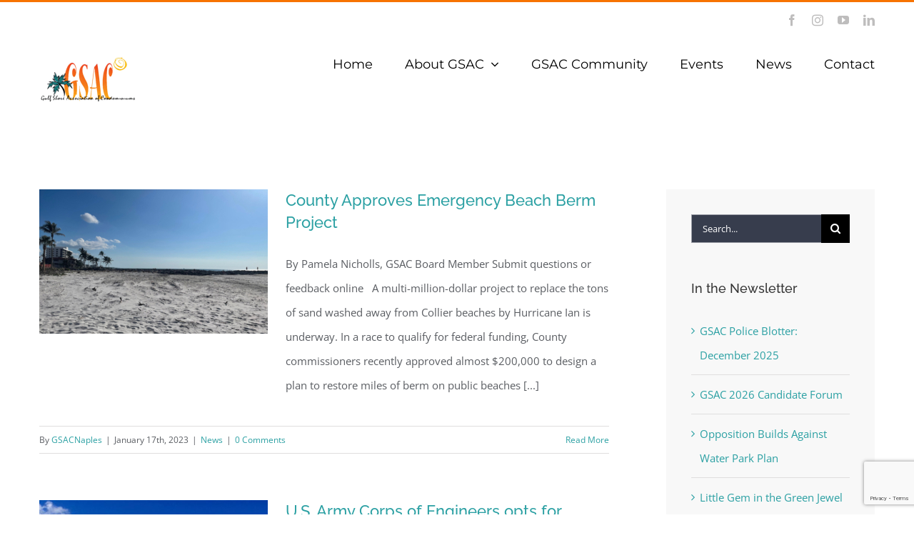

--- FILE ---
content_type: text/html; charset=utf-8
request_url: https://www.google.com/recaptcha/api2/anchor?ar=1&k=6LelRjMaAAAAABvrnjfTnYW3vlwfJJs0nrs9TnAP&co=aHR0cHM6Ly9nc2FjbmFwbGVzLm9yZzo0NDM.&hl=en&v=N67nZn4AqZkNcbeMu4prBgzg&size=invisible&anchor-ms=20000&execute-ms=30000&cb=d0xomk1dgfj
body_size: 48677
content:
<!DOCTYPE HTML><html dir="ltr" lang="en"><head><meta http-equiv="Content-Type" content="text/html; charset=UTF-8">
<meta http-equiv="X-UA-Compatible" content="IE=edge">
<title>reCAPTCHA</title>
<style type="text/css">
/* cyrillic-ext */
@font-face {
  font-family: 'Roboto';
  font-style: normal;
  font-weight: 400;
  font-stretch: 100%;
  src: url(//fonts.gstatic.com/s/roboto/v48/KFO7CnqEu92Fr1ME7kSn66aGLdTylUAMa3GUBHMdazTgWw.woff2) format('woff2');
  unicode-range: U+0460-052F, U+1C80-1C8A, U+20B4, U+2DE0-2DFF, U+A640-A69F, U+FE2E-FE2F;
}
/* cyrillic */
@font-face {
  font-family: 'Roboto';
  font-style: normal;
  font-weight: 400;
  font-stretch: 100%;
  src: url(//fonts.gstatic.com/s/roboto/v48/KFO7CnqEu92Fr1ME7kSn66aGLdTylUAMa3iUBHMdazTgWw.woff2) format('woff2');
  unicode-range: U+0301, U+0400-045F, U+0490-0491, U+04B0-04B1, U+2116;
}
/* greek-ext */
@font-face {
  font-family: 'Roboto';
  font-style: normal;
  font-weight: 400;
  font-stretch: 100%;
  src: url(//fonts.gstatic.com/s/roboto/v48/KFO7CnqEu92Fr1ME7kSn66aGLdTylUAMa3CUBHMdazTgWw.woff2) format('woff2');
  unicode-range: U+1F00-1FFF;
}
/* greek */
@font-face {
  font-family: 'Roboto';
  font-style: normal;
  font-weight: 400;
  font-stretch: 100%;
  src: url(//fonts.gstatic.com/s/roboto/v48/KFO7CnqEu92Fr1ME7kSn66aGLdTylUAMa3-UBHMdazTgWw.woff2) format('woff2');
  unicode-range: U+0370-0377, U+037A-037F, U+0384-038A, U+038C, U+038E-03A1, U+03A3-03FF;
}
/* math */
@font-face {
  font-family: 'Roboto';
  font-style: normal;
  font-weight: 400;
  font-stretch: 100%;
  src: url(//fonts.gstatic.com/s/roboto/v48/KFO7CnqEu92Fr1ME7kSn66aGLdTylUAMawCUBHMdazTgWw.woff2) format('woff2');
  unicode-range: U+0302-0303, U+0305, U+0307-0308, U+0310, U+0312, U+0315, U+031A, U+0326-0327, U+032C, U+032F-0330, U+0332-0333, U+0338, U+033A, U+0346, U+034D, U+0391-03A1, U+03A3-03A9, U+03B1-03C9, U+03D1, U+03D5-03D6, U+03F0-03F1, U+03F4-03F5, U+2016-2017, U+2034-2038, U+203C, U+2040, U+2043, U+2047, U+2050, U+2057, U+205F, U+2070-2071, U+2074-208E, U+2090-209C, U+20D0-20DC, U+20E1, U+20E5-20EF, U+2100-2112, U+2114-2115, U+2117-2121, U+2123-214F, U+2190, U+2192, U+2194-21AE, U+21B0-21E5, U+21F1-21F2, U+21F4-2211, U+2213-2214, U+2216-22FF, U+2308-230B, U+2310, U+2319, U+231C-2321, U+2336-237A, U+237C, U+2395, U+239B-23B7, U+23D0, U+23DC-23E1, U+2474-2475, U+25AF, U+25B3, U+25B7, U+25BD, U+25C1, U+25CA, U+25CC, U+25FB, U+266D-266F, U+27C0-27FF, U+2900-2AFF, U+2B0E-2B11, U+2B30-2B4C, U+2BFE, U+3030, U+FF5B, U+FF5D, U+1D400-1D7FF, U+1EE00-1EEFF;
}
/* symbols */
@font-face {
  font-family: 'Roboto';
  font-style: normal;
  font-weight: 400;
  font-stretch: 100%;
  src: url(//fonts.gstatic.com/s/roboto/v48/KFO7CnqEu92Fr1ME7kSn66aGLdTylUAMaxKUBHMdazTgWw.woff2) format('woff2');
  unicode-range: U+0001-000C, U+000E-001F, U+007F-009F, U+20DD-20E0, U+20E2-20E4, U+2150-218F, U+2190, U+2192, U+2194-2199, U+21AF, U+21E6-21F0, U+21F3, U+2218-2219, U+2299, U+22C4-22C6, U+2300-243F, U+2440-244A, U+2460-24FF, U+25A0-27BF, U+2800-28FF, U+2921-2922, U+2981, U+29BF, U+29EB, U+2B00-2BFF, U+4DC0-4DFF, U+FFF9-FFFB, U+10140-1018E, U+10190-1019C, U+101A0, U+101D0-101FD, U+102E0-102FB, U+10E60-10E7E, U+1D2C0-1D2D3, U+1D2E0-1D37F, U+1F000-1F0FF, U+1F100-1F1AD, U+1F1E6-1F1FF, U+1F30D-1F30F, U+1F315, U+1F31C, U+1F31E, U+1F320-1F32C, U+1F336, U+1F378, U+1F37D, U+1F382, U+1F393-1F39F, U+1F3A7-1F3A8, U+1F3AC-1F3AF, U+1F3C2, U+1F3C4-1F3C6, U+1F3CA-1F3CE, U+1F3D4-1F3E0, U+1F3ED, U+1F3F1-1F3F3, U+1F3F5-1F3F7, U+1F408, U+1F415, U+1F41F, U+1F426, U+1F43F, U+1F441-1F442, U+1F444, U+1F446-1F449, U+1F44C-1F44E, U+1F453, U+1F46A, U+1F47D, U+1F4A3, U+1F4B0, U+1F4B3, U+1F4B9, U+1F4BB, U+1F4BF, U+1F4C8-1F4CB, U+1F4D6, U+1F4DA, U+1F4DF, U+1F4E3-1F4E6, U+1F4EA-1F4ED, U+1F4F7, U+1F4F9-1F4FB, U+1F4FD-1F4FE, U+1F503, U+1F507-1F50B, U+1F50D, U+1F512-1F513, U+1F53E-1F54A, U+1F54F-1F5FA, U+1F610, U+1F650-1F67F, U+1F687, U+1F68D, U+1F691, U+1F694, U+1F698, U+1F6AD, U+1F6B2, U+1F6B9-1F6BA, U+1F6BC, U+1F6C6-1F6CF, U+1F6D3-1F6D7, U+1F6E0-1F6EA, U+1F6F0-1F6F3, U+1F6F7-1F6FC, U+1F700-1F7FF, U+1F800-1F80B, U+1F810-1F847, U+1F850-1F859, U+1F860-1F887, U+1F890-1F8AD, U+1F8B0-1F8BB, U+1F8C0-1F8C1, U+1F900-1F90B, U+1F93B, U+1F946, U+1F984, U+1F996, U+1F9E9, U+1FA00-1FA6F, U+1FA70-1FA7C, U+1FA80-1FA89, U+1FA8F-1FAC6, U+1FACE-1FADC, U+1FADF-1FAE9, U+1FAF0-1FAF8, U+1FB00-1FBFF;
}
/* vietnamese */
@font-face {
  font-family: 'Roboto';
  font-style: normal;
  font-weight: 400;
  font-stretch: 100%;
  src: url(//fonts.gstatic.com/s/roboto/v48/KFO7CnqEu92Fr1ME7kSn66aGLdTylUAMa3OUBHMdazTgWw.woff2) format('woff2');
  unicode-range: U+0102-0103, U+0110-0111, U+0128-0129, U+0168-0169, U+01A0-01A1, U+01AF-01B0, U+0300-0301, U+0303-0304, U+0308-0309, U+0323, U+0329, U+1EA0-1EF9, U+20AB;
}
/* latin-ext */
@font-face {
  font-family: 'Roboto';
  font-style: normal;
  font-weight: 400;
  font-stretch: 100%;
  src: url(//fonts.gstatic.com/s/roboto/v48/KFO7CnqEu92Fr1ME7kSn66aGLdTylUAMa3KUBHMdazTgWw.woff2) format('woff2');
  unicode-range: U+0100-02BA, U+02BD-02C5, U+02C7-02CC, U+02CE-02D7, U+02DD-02FF, U+0304, U+0308, U+0329, U+1D00-1DBF, U+1E00-1E9F, U+1EF2-1EFF, U+2020, U+20A0-20AB, U+20AD-20C0, U+2113, U+2C60-2C7F, U+A720-A7FF;
}
/* latin */
@font-face {
  font-family: 'Roboto';
  font-style: normal;
  font-weight: 400;
  font-stretch: 100%;
  src: url(//fonts.gstatic.com/s/roboto/v48/KFO7CnqEu92Fr1ME7kSn66aGLdTylUAMa3yUBHMdazQ.woff2) format('woff2');
  unicode-range: U+0000-00FF, U+0131, U+0152-0153, U+02BB-02BC, U+02C6, U+02DA, U+02DC, U+0304, U+0308, U+0329, U+2000-206F, U+20AC, U+2122, U+2191, U+2193, U+2212, U+2215, U+FEFF, U+FFFD;
}
/* cyrillic-ext */
@font-face {
  font-family: 'Roboto';
  font-style: normal;
  font-weight: 500;
  font-stretch: 100%;
  src: url(//fonts.gstatic.com/s/roboto/v48/KFO7CnqEu92Fr1ME7kSn66aGLdTylUAMa3GUBHMdazTgWw.woff2) format('woff2');
  unicode-range: U+0460-052F, U+1C80-1C8A, U+20B4, U+2DE0-2DFF, U+A640-A69F, U+FE2E-FE2F;
}
/* cyrillic */
@font-face {
  font-family: 'Roboto';
  font-style: normal;
  font-weight: 500;
  font-stretch: 100%;
  src: url(//fonts.gstatic.com/s/roboto/v48/KFO7CnqEu92Fr1ME7kSn66aGLdTylUAMa3iUBHMdazTgWw.woff2) format('woff2');
  unicode-range: U+0301, U+0400-045F, U+0490-0491, U+04B0-04B1, U+2116;
}
/* greek-ext */
@font-face {
  font-family: 'Roboto';
  font-style: normal;
  font-weight: 500;
  font-stretch: 100%;
  src: url(//fonts.gstatic.com/s/roboto/v48/KFO7CnqEu92Fr1ME7kSn66aGLdTylUAMa3CUBHMdazTgWw.woff2) format('woff2');
  unicode-range: U+1F00-1FFF;
}
/* greek */
@font-face {
  font-family: 'Roboto';
  font-style: normal;
  font-weight: 500;
  font-stretch: 100%;
  src: url(//fonts.gstatic.com/s/roboto/v48/KFO7CnqEu92Fr1ME7kSn66aGLdTylUAMa3-UBHMdazTgWw.woff2) format('woff2');
  unicode-range: U+0370-0377, U+037A-037F, U+0384-038A, U+038C, U+038E-03A1, U+03A3-03FF;
}
/* math */
@font-face {
  font-family: 'Roboto';
  font-style: normal;
  font-weight: 500;
  font-stretch: 100%;
  src: url(//fonts.gstatic.com/s/roboto/v48/KFO7CnqEu92Fr1ME7kSn66aGLdTylUAMawCUBHMdazTgWw.woff2) format('woff2');
  unicode-range: U+0302-0303, U+0305, U+0307-0308, U+0310, U+0312, U+0315, U+031A, U+0326-0327, U+032C, U+032F-0330, U+0332-0333, U+0338, U+033A, U+0346, U+034D, U+0391-03A1, U+03A3-03A9, U+03B1-03C9, U+03D1, U+03D5-03D6, U+03F0-03F1, U+03F4-03F5, U+2016-2017, U+2034-2038, U+203C, U+2040, U+2043, U+2047, U+2050, U+2057, U+205F, U+2070-2071, U+2074-208E, U+2090-209C, U+20D0-20DC, U+20E1, U+20E5-20EF, U+2100-2112, U+2114-2115, U+2117-2121, U+2123-214F, U+2190, U+2192, U+2194-21AE, U+21B0-21E5, U+21F1-21F2, U+21F4-2211, U+2213-2214, U+2216-22FF, U+2308-230B, U+2310, U+2319, U+231C-2321, U+2336-237A, U+237C, U+2395, U+239B-23B7, U+23D0, U+23DC-23E1, U+2474-2475, U+25AF, U+25B3, U+25B7, U+25BD, U+25C1, U+25CA, U+25CC, U+25FB, U+266D-266F, U+27C0-27FF, U+2900-2AFF, U+2B0E-2B11, U+2B30-2B4C, U+2BFE, U+3030, U+FF5B, U+FF5D, U+1D400-1D7FF, U+1EE00-1EEFF;
}
/* symbols */
@font-face {
  font-family: 'Roboto';
  font-style: normal;
  font-weight: 500;
  font-stretch: 100%;
  src: url(//fonts.gstatic.com/s/roboto/v48/KFO7CnqEu92Fr1ME7kSn66aGLdTylUAMaxKUBHMdazTgWw.woff2) format('woff2');
  unicode-range: U+0001-000C, U+000E-001F, U+007F-009F, U+20DD-20E0, U+20E2-20E4, U+2150-218F, U+2190, U+2192, U+2194-2199, U+21AF, U+21E6-21F0, U+21F3, U+2218-2219, U+2299, U+22C4-22C6, U+2300-243F, U+2440-244A, U+2460-24FF, U+25A0-27BF, U+2800-28FF, U+2921-2922, U+2981, U+29BF, U+29EB, U+2B00-2BFF, U+4DC0-4DFF, U+FFF9-FFFB, U+10140-1018E, U+10190-1019C, U+101A0, U+101D0-101FD, U+102E0-102FB, U+10E60-10E7E, U+1D2C0-1D2D3, U+1D2E0-1D37F, U+1F000-1F0FF, U+1F100-1F1AD, U+1F1E6-1F1FF, U+1F30D-1F30F, U+1F315, U+1F31C, U+1F31E, U+1F320-1F32C, U+1F336, U+1F378, U+1F37D, U+1F382, U+1F393-1F39F, U+1F3A7-1F3A8, U+1F3AC-1F3AF, U+1F3C2, U+1F3C4-1F3C6, U+1F3CA-1F3CE, U+1F3D4-1F3E0, U+1F3ED, U+1F3F1-1F3F3, U+1F3F5-1F3F7, U+1F408, U+1F415, U+1F41F, U+1F426, U+1F43F, U+1F441-1F442, U+1F444, U+1F446-1F449, U+1F44C-1F44E, U+1F453, U+1F46A, U+1F47D, U+1F4A3, U+1F4B0, U+1F4B3, U+1F4B9, U+1F4BB, U+1F4BF, U+1F4C8-1F4CB, U+1F4D6, U+1F4DA, U+1F4DF, U+1F4E3-1F4E6, U+1F4EA-1F4ED, U+1F4F7, U+1F4F9-1F4FB, U+1F4FD-1F4FE, U+1F503, U+1F507-1F50B, U+1F50D, U+1F512-1F513, U+1F53E-1F54A, U+1F54F-1F5FA, U+1F610, U+1F650-1F67F, U+1F687, U+1F68D, U+1F691, U+1F694, U+1F698, U+1F6AD, U+1F6B2, U+1F6B9-1F6BA, U+1F6BC, U+1F6C6-1F6CF, U+1F6D3-1F6D7, U+1F6E0-1F6EA, U+1F6F0-1F6F3, U+1F6F7-1F6FC, U+1F700-1F7FF, U+1F800-1F80B, U+1F810-1F847, U+1F850-1F859, U+1F860-1F887, U+1F890-1F8AD, U+1F8B0-1F8BB, U+1F8C0-1F8C1, U+1F900-1F90B, U+1F93B, U+1F946, U+1F984, U+1F996, U+1F9E9, U+1FA00-1FA6F, U+1FA70-1FA7C, U+1FA80-1FA89, U+1FA8F-1FAC6, U+1FACE-1FADC, U+1FADF-1FAE9, U+1FAF0-1FAF8, U+1FB00-1FBFF;
}
/* vietnamese */
@font-face {
  font-family: 'Roboto';
  font-style: normal;
  font-weight: 500;
  font-stretch: 100%;
  src: url(//fonts.gstatic.com/s/roboto/v48/KFO7CnqEu92Fr1ME7kSn66aGLdTylUAMa3OUBHMdazTgWw.woff2) format('woff2');
  unicode-range: U+0102-0103, U+0110-0111, U+0128-0129, U+0168-0169, U+01A0-01A1, U+01AF-01B0, U+0300-0301, U+0303-0304, U+0308-0309, U+0323, U+0329, U+1EA0-1EF9, U+20AB;
}
/* latin-ext */
@font-face {
  font-family: 'Roboto';
  font-style: normal;
  font-weight: 500;
  font-stretch: 100%;
  src: url(//fonts.gstatic.com/s/roboto/v48/KFO7CnqEu92Fr1ME7kSn66aGLdTylUAMa3KUBHMdazTgWw.woff2) format('woff2');
  unicode-range: U+0100-02BA, U+02BD-02C5, U+02C7-02CC, U+02CE-02D7, U+02DD-02FF, U+0304, U+0308, U+0329, U+1D00-1DBF, U+1E00-1E9F, U+1EF2-1EFF, U+2020, U+20A0-20AB, U+20AD-20C0, U+2113, U+2C60-2C7F, U+A720-A7FF;
}
/* latin */
@font-face {
  font-family: 'Roboto';
  font-style: normal;
  font-weight: 500;
  font-stretch: 100%;
  src: url(//fonts.gstatic.com/s/roboto/v48/KFO7CnqEu92Fr1ME7kSn66aGLdTylUAMa3yUBHMdazQ.woff2) format('woff2');
  unicode-range: U+0000-00FF, U+0131, U+0152-0153, U+02BB-02BC, U+02C6, U+02DA, U+02DC, U+0304, U+0308, U+0329, U+2000-206F, U+20AC, U+2122, U+2191, U+2193, U+2212, U+2215, U+FEFF, U+FFFD;
}
/* cyrillic-ext */
@font-face {
  font-family: 'Roboto';
  font-style: normal;
  font-weight: 900;
  font-stretch: 100%;
  src: url(//fonts.gstatic.com/s/roboto/v48/KFO7CnqEu92Fr1ME7kSn66aGLdTylUAMa3GUBHMdazTgWw.woff2) format('woff2');
  unicode-range: U+0460-052F, U+1C80-1C8A, U+20B4, U+2DE0-2DFF, U+A640-A69F, U+FE2E-FE2F;
}
/* cyrillic */
@font-face {
  font-family: 'Roboto';
  font-style: normal;
  font-weight: 900;
  font-stretch: 100%;
  src: url(//fonts.gstatic.com/s/roboto/v48/KFO7CnqEu92Fr1ME7kSn66aGLdTylUAMa3iUBHMdazTgWw.woff2) format('woff2');
  unicode-range: U+0301, U+0400-045F, U+0490-0491, U+04B0-04B1, U+2116;
}
/* greek-ext */
@font-face {
  font-family: 'Roboto';
  font-style: normal;
  font-weight: 900;
  font-stretch: 100%;
  src: url(//fonts.gstatic.com/s/roboto/v48/KFO7CnqEu92Fr1ME7kSn66aGLdTylUAMa3CUBHMdazTgWw.woff2) format('woff2');
  unicode-range: U+1F00-1FFF;
}
/* greek */
@font-face {
  font-family: 'Roboto';
  font-style: normal;
  font-weight: 900;
  font-stretch: 100%;
  src: url(//fonts.gstatic.com/s/roboto/v48/KFO7CnqEu92Fr1ME7kSn66aGLdTylUAMa3-UBHMdazTgWw.woff2) format('woff2');
  unicode-range: U+0370-0377, U+037A-037F, U+0384-038A, U+038C, U+038E-03A1, U+03A3-03FF;
}
/* math */
@font-face {
  font-family: 'Roboto';
  font-style: normal;
  font-weight: 900;
  font-stretch: 100%;
  src: url(//fonts.gstatic.com/s/roboto/v48/KFO7CnqEu92Fr1ME7kSn66aGLdTylUAMawCUBHMdazTgWw.woff2) format('woff2');
  unicode-range: U+0302-0303, U+0305, U+0307-0308, U+0310, U+0312, U+0315, U+031A, U+0326-0327, U+032C, U+032F-0330, U+0332-0333, U+0338, U+033A, U+0346, U+034D, U+0391-03A1, U+03A3-03A9, U+03B1-03C9, U+03D1, U+03D5-03D6, U+03F0-03F1, U+03F4-03F5, U+2016-2017, U+2034-2038, U+203C, U+2040, U+2043, U+2047, U+2050, U+2057, U+205F, U+2070-2071, U+2074-208E, U+2090-209C, U+20D0-20DC, U+20E1, U+20E5-20EF, U+2100-2112, U+2114-2115, U+2117-2121, U+2123-214F, U+2190, U+2192, U+2194-21AE, U+21B0-21E5, U+21F1-21F2, U+21F4-2211, U+2213-2214, U+2216-22FF, U+2308-230B, U+2310, U+2319, U+231C-2321, U+2336-237A, U+237C, U+2395, U+239B-23B7, U+23D0, U+23DC-23E1, U+2474-2475, U+25AF, U+25B3, U+25B7, U+25BD, U+25C1, U+25CA, U+25CC, U+25FB, U+266D-266F, U+27C0-27FF, U+2900-2AFF, U+2B0E-2B11, U+2B30-2B4C, U+2BFE, U+3030, U+FF5B, U+FF5D, U+1D400-1D7FF, U+1EE00-1EEFF;
}
/* symbols */
@font-face {
  font-family: 'Roboto';
  font-style: normal;
  font-weight: 900;
  font-stretch: 100%;
  src: url(//fonts.gstatic.com/s/roboto/v48/KFO7CnqEu92Fr1ME7kSn66aGLdTylUAMaxKUBHMdazTgWw.woff2) format('woff2');
  unicode-range: U+0001-000C, U+000E-001F, U+007F-009F, U+20DD-20E0, U+20E2-20E4, U+2150-218F, U+2190, U+2192, U+2194-2199, U+21AF, U+21E6-21F0, U+21F3, U+2218-2219, U+2299, U+22C4-22C6, U+2300-243F, U+2440-244A, U+2460-24FF, U+25A0-27BF, U+2800-28FF, U+2921-2922, U+2981, U+29BF, U+29EB, U+2B00-2BFF, U+4DC0-4DFF, U+FFF9-FFFB, U+10140-1018E, U+10190-1019C, U+101A0, U+101D0-101FD, U+102E0-102FB, U+10E60-10E7E, U+1D2C0-1D2D3, U+1D2E0-1D37F, U+1F000-1F0FF, U+1F100-1F1AD, U+1F1E6-1F1FF, U+1F30D-1F30F, U+1F315, U+1F31C, U+1F31E, U+1F320-1F32C, U+1F336, U+1F378, U+1F37D, U+1F382, U+1F393-1F39F, U+1F3A7-1F3A8, U+1F3AC-1F3AF, U+1F3C2, U+1F3C4-1F3C6, U+1F3CA-1F3CE, U+1F3D4-1F3E0, U+1F3ED, U+1F3F1-1F3F3, U+1F3F5-1F3F7, U+1F408, U+1F415, U+1F41F, U+1F426, U+1F43F, U+1F441-1F442, U+1F444, U+1F446-1F449, U+1F44C-1F44E, U+1F453, U+1F46A, U+1F47D, U+1F4A3, U+1F4B0, U+1F4B3, U+1F4B9, U+1F4BB, U+1F4BF, U+1F4C8-1F4CB, U+1F4D6, U+1F4DA, U+1F4DF, U+1F4E3-1F4E6, U+1F4EA-1F4ED, U+1F4F7, U+1F4F9-1F4FB, U+1F4FD-1F4FE, U+1F503, U+1F507-1F50B, U+1F50D, U+1F512-1F513, U+1F53E-1F54A, U+1F54F-1F5FA, U+1F610, U+1F650-1F67F, U+1F687, U+1F68D, U+1F691, U+1F694, U+1F698, U+1F6AD, U+1F6B2, U+1F6B9-1F6BA, U+1F6BC, U+1F6C6-1F6CF, U+1F6D3-1F6D7, U+1F6E0-1F6EA, U+1F6F0-1F6F3, U+1F6F7-1F6FC, U+1F700-1F7FF, U+1F800-1F80B, U+1F810-1F847, U+1F850-1F859, U+1F860-1F887, U+1F890-1F8AD, U+1F8B0-1F8BB, U+1F8C0-1F8C1, U+1F900-1F90B, U+1F93B, U+1F946, U+1F984, U+1F996, U+1F9E9, U+1FA00-1FA6F, U+1FA70-1FA7C, U+1FA80-1FA89, U+1FA8F-1FAC6, U+1FACE-1FADC, U+1FADF-1FAE9, U+1FAF0-1FAF8, U+1FB00-1FBFF;
}
/* vietnamese */
@font-face {
  font-family: 'Roboto';
  font-style: normal;
  font-weight: 900;
  font-stretch: 100%;
  src: url(//fonts.gstatic.com/s/roboto/v48/KFO7CnqEu92Fr1ME7kSn66aGLdTylUAMa3OUBHMdazTgWw.woff2) format('woff2');
  unicode-range: U+0102-0103, U+0110-0111, U+0128-0129, U+0168-0169, U+01A0-01A1, U+01AF-01B0, U+0300-0301, U+0303-0304, U+0308-0309, U+0323, U+0329, U+1EA0-1EF9, U+20AB;
}
/* latin-ext */
@font-face {
  font-family: 'Roboto';
  font-style: normal;
  font-weight: 900;
  font-stretch: 100%;
  src: url(//fonts.gstatic.com/s/roboto/v48/KFO7CnqEu92Fr1ME7kSn66aGLdTylUAMa3KUBHMdazTgWw.woff2) format('woff2');
  unicode-range: U+0100-02BA, U+02BD-02C5, U+02C7-02CC, U+02CE-02D7, U+02DD-02FF, U+0304, U+0308, U+0329, U+1D00-1DBF, U+1E00-1E9F, U+1EF2-1EFF, U+2020, U+20A0-20AB, U+20AD-20C0, U+2113, U+2C60-2C7F, U+A720-A7FF;
}
/* latin */
@font-face {
  font-family: 'Roboto';
  font-style: normal;
  font-weight: 900;
  font-stretch: 100%;
  src: url(//fonts.gstatic.com/s/roboto/v48/KFO7CnqEu92Fr1ME7kSn66aGLdTylUAMa3yUBHMdazQ.woff2) format('woff2');
  unicode-range: U+0000-00FF, U+0131, U+0152-0153, U+02BB-02BC, U+02C6, U+02DA, U+02DC, U+0304, U+0308, U+0329, U+2000-206F, U+20AC, U+2122, U+2191, U+2193, U+2212, U+2215, U+FEFF, U+FFFD;
}

</style>
<link rel="stylesheet" type="text/css" href="https://www.gstatic.com/recaptcha/releases/N67nZn4AqZkNcbeMu4prBgzg/styles__ltr.css">
<script nonce="QAJTkWrevuWOmeAj-jFvkw" type="text/javascript">window['__recaptcha_api'] = 'https://www.google.com/recaptcha/api2/';</script>
<script type="text/javascript" src="https://www.gstatic.com/recaptcha/releases/N67nZn4AqZkNcbeMu4prBgzg/recaptcha__en.js" nonce="QAJTkWrevuWOmeAj-jFvkw">
      
    </script></head>
<body><div id="rc-anchor-alert" class="rc-anchor-alert"></div>
<input type="hidden" id="recaptcha-token" value="[base64]">
<script type="text/javascript" nonce="QAJTkWrevuWOmeAj-jFvkw">
      recaptcha.anchor.Main.init("[\x22ainput\x22,[\x22bgdata\x22,\x22\x22,\[base64]/[base64]/[base64]/bmV3IHJbeF0oY1swXSk6RT09Mj9uZXcgclt4XShjWzBdLGNbMV0pOkU9PTM/bmV3IHJbeF0oY1swXSxjWzFdLGNbMl0pOkU9PTQ/[base64]/[base64]/[base64]/[base64]/[base64]/[base64]/[base64]/[base64]\x22,\[base64]\\u003d\\u003d\x22,\[base64]/w4Evw6DDuMKUw7xIbkfDrsKlIwHCrMKOwq50RhZPw7NFFMOnw5DCrMO4H1QIwoQRdsOHwr1tCS5Qw6ZpWl3DssKpRzXDhmMiWcOLwrrCkcOtw53DqMOGw5lsw5nDrMK2woxCw57DhcOzwo7ChMOFRhgAw6zCkMOxw7fDrTwfBAdww5/Dp8O+BH/DkW/DoMO4aWnCvcOTX8KIwrvDt8Ozw4HCgsKZwqRXw5Mtwo1kw5zDtnfCh3DDon/DicKJw5PDgwRlwqZkU8KjKsKZG8OqwpPCp8KNacKwwp5fK35LN8KjP8O2w7IbwrZLfcKlwrAjYjVSw6hfRsKkwokgw4XDpXJhfBPDnMOvwrHCs8OzBS7CisOkwoUrwrEow45AN8OHV3dSG8OAdcKgCMOaMxrCu3shw4PDlWARw4Bcwowaw7DCsXA4PcO1wqDDkFgfw5/CnEzCmcKsCH3DlMOzKUhzbUcBPcKfwqfDpUHCt8O2w53Dt2/DmcOicy3DhwBvwpl/w75YwpLCjsKcwrYwBMKFYgfCgj/CgTzChhDDincrw4/DmsKyJCIyw5cZbMOVwrQ0c8OQVXh3bsOaM8OVTMOawoDCjGrCqkg+K8O0JRjCg8K6wobDr05mwqptNMOoI8OPw4bDkQB8w7TDom5Ww5/CgsKiwqDDmsO+wq3CjWrDsDZXw7PCuRHCs8KrAlgRw5/DvsKLLkvCncKZw5UiI1rDrnLClMKhwqLCqxE/wqPCiBzCusOhw7MwwoAXw47Dug0OI8Kfw6jDn0YzC8OPYMKFOR7Dp8KGVjzCg8Kdw7M7wqM0IxHCvMOhwrMvcMObwr4vQcONVcOgCMOoPSZXw4EFwpFMw5vDl2vDvTvCosOPwp7ClcKhOsK5w6/CphnDt8O8QcOXdE8rGx0gJMKRwrvCuBwJw5nCvEnCoAPCuBt/wojDv8KCw6dIGGstw7fCrkHDnMKCDFw+w5tUf8KRw7QmwrJxw6PDvlHDgGx2w4UzwoADw5XDj8OqwpXDl8KOw4kdKcKCw5DCoT7DisOqV0PCtUnCj8O9EQzCg8K5aknCksOtwp0HMDoWwqPDqHA7W8OXScOSwqDCvyPCmcKCScOywp/DoyNnCTTCoxvDqMKlwqdCwqjCtMOAwqLDvwLDiMKcw5TCiDtwwojCkjDDoMK2KwgVLTbDu8O6Uw/[base64]/[base64]/wo7Cg8OBZsOOH0ozw5F6SMKcDMK2wrZzw7LChsOQVg08w5kgwoHCgCPChMK+VMOqHR/[base64]/[base64]/CogUjWhQEEHLCmsK0ecKQwo9EIsOreMKLSx9qdcOWPzM9wrBaw5sAU8K/fcOuwobCjl/ChSEvNsKSwqnDgjUSWsKNKMOOWFIWw5LDv8O0Ok/DncKHw6YHchzDrcKJw5Z6eMKZaibDoVBZwp1awqXDoMOgGcOvwqbCrMKNwq/[base64]/DhCxYwpXCmA0ELcOTD2NQcsKqwq/Ds8Oqw4vDqWo3bsKcBcKPPMOUwoELBMK2O8KTwoLDuG/[base64]/DjcOyw75NwotZwpHCvi9rw71ewrLDql1vwrYBLHnCtsKlw5oiHVkhwo7CssOeOFNRMsKiw7M7w69fNS4HcMOpwoMCJ1xOZC0Wwp9fW8Oew4xKwpl2w7/CpsKFw6RxCsOxfkrCr8KTwqDCvsKowoddLcOWA8O0w6LDjUJdXsKUwq3DkcOYwpdfwoTCnwFJeMKhfhI8GcOiwp8INsO+BcOhLkbCk0t2AcKZVS3DlsOUCD/CqsKDw4jDicKLDcOFwrbDiELCusKKw7vDjSTDk2DCicOGMMK2w5p7ZSVOwpY8SR48w7bChsKIw4DDtcKOwrbDu8KowplwS8O/w77CqcO1w4Y/QzTDi3g3K1I4w48Cw5tHwrPCqEXDu2RFOCXDqcO8e1rCpwbDrcOsMBjCmsKfw6rCl8KtKFo0AEFyZMK/w4kJGDPCv3sXw6PDnlhww6cVwoLDosOUEcOlwovDh8KSAVHCpsK2A8OUwpluwq3Dv8KKDjrDtVk4wpvDjVZeFsK8dUMww63Ct8OGwo/[base64]/[base64]/[base64]/BHjDhkrDtFfDjGvDvcK7w7Fnw4jDjsO4w69/CijChWDDg0Yxw746LEfCvg3DoMKiw5JlW0Evw4vCoMKyw7/ChcKoKw0bw68gwod7ITFNX8KbSjrDqcOuw6zCqcKjw4HDlcObwr/Ckw3CvMOUDhTCvSo6GGljw7zClsKBLcObHsO0djzDpcKIw5JSY8KwAk1Ne8KOa8KoSAXCp27DucODworDhcOeU8OewqXDj8K1w7bDqmE5w6Qmw6cRIEAHfQZlwp7DhWfCvWfCihXDgWvDoX/[base64]/[base64]/wo0IdWYQLUVmwocvw74ew6RkQTfDtMKFVsOKw71awq7Ct8K1w6rCt2JSwo/CgsK9PcKlwo7CpcK5FV7CvWXDncKGwpHDscK4Y8O4WwzDqMK+wqbDvijCgsOtESrCucKJUEIhwqscw7DDh2DDm0PDvMKWwokyKUDDinrDk8K/TMO1CMOJT8OCPyXDg38xw4FleMKfRzIjIQJ5w47DgcKoNkfCnMOmw4/DjsKXaAYhBizDssOLG8O6eQ8XWmBOwoPCpgV1w6nCuMOdBgYuw6vCtsKuwqpmw7Qawo3CpHdnw7ApSStuw4LDm8Kewq/Cq0DChiJ7d8OmFsO9wp3CtcOew4U+Qn17SlsKSMODU8KEKsORCn/[base64]/CtXXDv8O6wrTCj8KuwrFewodOFsKkw7TCj8KpBDrClzBbwozDq1Bew4tvUcOxXMKRJh9QwoZ3ecOswrPCjsKvKMO/IsO4wrRBNRrCn8KkG8OYbsKuMSsJwqAawqkFbsOPwq7ClMOIwpxDJ8KZcxQFw4gUw4vCr1HDvMKCw749wrPDt8KVCMK8AcOLQg5RwoBGLDXCiMKQA0tsw47CuMKFI8OsIRHCpX/Coz8QEcKoTcO+XMOgC8OwccO1J8Kww6DCsDvDkHLDoMOUbUrCq3PCu8KUX8O4wq7DusODwrJQw67CiX1WO1vCnMKqw7XDrh3DucK0wqA/K8ORD8OsFMKFw7twwp7Dm2vDsgTCpX3DnFrDnhTDvMO/wrNzw6HDjMO7wrpKwrIQwo4ZwqMgw7HDoMKWXj/[base64]/[base64]/MXUsCcKuw5ltwrLChMOxQcKseyImwpLDk3LCrVwuFGTDt8OewrI8w5Vewp/Dn3zCq8OBPMOUwqw9a8OxEsKFwqTDonQ9IcKAQkPCvD/DqDEwWsOnw6nDtWcRSsKEwq1sL8OEXDrClcKsG8KvasOKFALCoMOVGcOAR34oSEnDmsOWA8KEwpZRK1Bzw60tfcKkw7vCtMOLHsK7woRlWGrDqnnCuVRiKcKiJ8OAw4rDoDzCssKKDsOWHXnCvcO/PkIPVS3ChyzCp8OXw6XDtTPDpWlJw6lffzYgNF5Ma8KXw7LDvFXCrmfDr8OEw4NrwoQ1wrpdYcOhQcOkw6NFHwZOQFjDkgkDbMO3w5FFwr3CqMK6dsK9wpvDgcOHwpbCkcO7A8OdwpNVdMOtw5jCvMOywpDDsMO9wrEWIcKHVsOsw6/DiMK2w4sawrrDpsOZfEgKExB5w5JRRiYVw5M1w7VOa0vCgcKLw5pKwot5Zg7CmMKaYybCglguw6/CgMO0SSvCvixVwrXCpsK+w6zClsKkwqkgwr4PMFQHCMOSw5XDrEnCoUd2ADbDgsOsI8KBwo7Dv8Ozw7LDvcOdwpXCtVF4w5xTWsKZEsO5wofCh30Twq4tUcKZM8Ovw7nDvcO5woZ2EsKPwrQ1LcKWcRNSwpDCrcOgwr/Diw89QlpqUMKNwrTDqCR8w5Uye8OTwo5pbMKhw4vDv04MwqlEwrVFwqwLwr3CjEvCqsKUASnCpWzCscO9Sl/CvsKSZxzDoMOOQ0AEw7/CpnrCu8OyEsKdaT3CkcKlw4/DssKTwqjDqno4LmBAQsOxHgxdw6ZleMOGwrVZBU46w73CnxcrHR5owq/[base64]/[base64]/Dm8OKK8KZZR/Dm8OBZENUUml5GMOiIyJQw4ZvRMOjw456w5PCulg2wqnChsKgw6bDqcOeP8OadwIaGhU3VQHDocOJF256NcOqWnTCq8KQw7zDl3QQw6HCjMOyGCwCwrQ7MsKIcMKAQSrDh8K/wqExSmbDhMOIb8KTw5A9wrTDlRbCvT3CiABRw7QawqPDicOqwqsXL2/DjcO+wpHCqUkowrnDvMK/XsObwoXCoBXCkcO/w4/[base64]/Knh1GgbDgcOiw4XDrMKjHUNGCsKIISYXw7dnH2ghEsOITMKWKwzCqw3Cty9gwpPChWrDkTHClm5twphMbylHUsKUesKXHxRxGz9bPMOlwr/DlDTCkMOsw43Dl2vCusK/wo0UL0fCvsO+LMKEbyxbwo58wpXCtMK7wo/[base64]/DkipgQz3CvTTDsMK0w6bCocO/wrPDoxLCmGscRsK4wofCiMO2ecKVw71pwpXDhMKYwqpkwpAVw7VxHMOTwq1tXsObwrZWw7VEZsKNwr50wp/[base64]/[base64]/bDnDon/DiEYgQy3CosKVwrtKw6ZccMKHEiHCjcO+wp/DpcOhQBjDn8OZwph+w45zEHhPGcOmXDpiwrLCqMOgTjNqRVJHJcKzbsOsOCXCuxp1ecOkJMK0aHtnw6TDo8KVMsORw4hJLWXDlGhnfW7DtsORw4bDhgnCmSHDk3/CocOvOyl0AcOXSHxNwrEJw6DCp8OCIcOAB8KfBHxbwobCqCoQPcKKwofClMOYGMOKw7XDicOcGlYIfMKABMOXwqjCoW3DkMKvcTHCscOlUxfDhcOESRAowpRcwr4vwpnCl07DisO2w5MuXsOvEMKXEsK0XsOVbMOGZcO/[base64]/DkChnHF/CpsOEZHcfKsKmYkA2wqzDuDPCv8ObFGnCh8OINsOxw7DCscO9w6/DucKmwqrCrGx7wroFesKlwpEAwqtXw5/CpFzDo8KDaQLCkcKSbGjDmMKXVl5OJsOuZcKVwpTCrMOXw73DuGoyLw3CssKqwoE5wo3DnErDocKTw4jDuMOwwqYLw7jDusK0VAbDkBpwECTDggZHw4gbFmXDvHHCgcKtZhnDkMOZwpc/[base64]/[base64]/DqMKAwrMJTn/DosKtwrMBw4AXccOAJ8KPw43Cs1IjdcOqWsOww5DDjsKCbzFww57Dox3DnDPCtSNFG1EMIwXChcOaNgQDwqfChW/CoGTCmcKWwoXDr8KqXy3CsCbCh3lNc3bDo3LCggPChMOKSRPDncKEw6DDoTpbw4pGw6LCoD/Ct8KpRcOPw7jDvcK1wqPClQdPw4rDpEdWw7TCrcKawqjCsEIowp/CnmjChcKXdcKjwrnCnEkBwoJZeDnCvMKiwrxfwr87fDZnw77DmW1HwpJCwpTDtyYhERZDw59BwrXClHFLw6xpw6bCrWbCn8OgScOFw43Dq8KnRsOaw5cRa8KiwrQ8wpA6w4jCicOxKk13wofDnsKfw5wdw5LCiVbDlsKPPn/Cm0Zfwq/CgcKNw7JMw71pZcKEUgxcFFNiCsKtIcKPwo9DVTjCuMOWX0zCssO2wqvCr8K7w6leeMKoLMOmBcOxcGoHw5kvMi/[base64]/wrlsNMKZBsOKI8KgwpB/wpvDosKHw44Aw7lTZcOVw6rCvljDij5Kw5DCqcOCZsKcwolvP1PCoTnCkcKwGcOWAMKAKEXCn0Q7NcKFw7DDp8OhwohPwq/CvsKSDMKLOm9zLMKYORJ4WnzCl8K8w5oKwrjCqwrDp8KiJMKiw7kbGcKGw7LCrsKPTh/Dll7CjcOiVcOJw6nChhrCvWgmGcOWNcK/[base64]/KsKYPsOPD8KZF8OsWyfCsVTCoVPDl8KVAMOXEcKbw5FNU8OdXsOZwrcJwoIVGXotfcKBVW/Ci8OvwrLDlcONwr3CgMKzZMKyaMOxWMO3FcO0w5NUwqDCnAfCsEdLPH3CjMKgPGPDgAhfBk/DjHYmwpQSF8KRX07CohpZwrwqw7HDpzTDicOaw5t6w5wUw5haWTfDlMOJwpgZaEUAwrvCpxzDuMO6AMOjIsO0wr7CnU18ASc6VivDjEjDvAvDhVPCuHAIexARM8KaQR/DlHvClUPDj8Kbw4XDhMOHKcOhwpBIJcOgFMOUwpfCmETCrAtdHsK8wrgELlBjZDEnEMOEaGrDhMOTw7tgw4dLwphnIQvDnWHDksOvwo3CnwUjw6HCnHRDw6/DqUvDoSIoHwPDsMK/wrHCgMKYwpgjw7fDnzvDlMOBwq/CuzzCiRPCosKxDjZsB8OGwoVfwrrCmVxLw5Nxwr9LG8O/w4doZxvCg8KWwo1nwp4vf8OnM8Oxwo1twpc3w5YIw4LCllXDqsOHcy3DtRd4wqfDlMKew7grEQLCl8OZw656woouSBPCnjYrw5PCmW5ewpAyw4fDoDXDj8KCRDJ5wp0BwqIFZcOLw6Nbw5HDpsK/AAttbkUBdXYAFgLDncOVJCBrw4nDj8O3w4vDjMOtwopFw4nCqcOUw4HCgMOeN2ZMw5lnMMOLw5/CiivDocO6w7QTwoZ7R8OaDsKHc1DDosKSwq3DhmAdVAltw64NVMKQw5zCqMOne29bw4duIcO6XUjDuMOewrRoBMOrXHDDoMKrXMK9BFUbT8KwDhM5Wj0OworDr8KCEsOVwp5RUjnCvjfCisKYFl0kwrtlIMOcD0PDisOuVx1Hw4/DnMKRf0JxKcKFwodWNwFZBMK/f1vCp0nDsi99WGTDsyYmw6FewqA3MQ8AQHfDj8O8wrdBNsOoOg9OKsKjYHlAwqIpwpbDo2RRdkPDojrCnMKsEsKpwqPCrlRiRcOzwp1OVsKlBwDDsSYSJE4ieVTCpsOpwobDocK+wrDCucOQYcOHTEEtw7vChG0WwroYesKSIV7CuMKwwqzCpcOdw6/Ds8OJKsKOAcOvw7XCiCnCvcOEw6p/YFZAwr/DnMKOWMONIMK8MsKawpoGQ2s0QyxCbADDkjzDnhHCjcOBwqvChUfDvsOMTsKlXcOoEBgrwrZIQFEEwpcNwrPCjcOzwpdySQHDnMOnwpLCilrDqcO0w7lnTcOWwr5DMcOpXDnDoytHwr57T2LDtj7Dig/CnsOdbMKcGyHDm8OHwpjClFJUw6jCncOewpTCksOPWcOpBVxPCcKLw59jGxjCvlXCtQPCqsK6OVkfw4pTYgc/bsKbwojCsMKvUk/CiQwURj0YF2DDmnIbMTjDlmDDtxEkA0DCtMKAwqzDn8KuwqLCoUc8w6/Co8K9wrk+AsO3WsKewpQjw5Vmw6nCssOUw6J+OV9yfcK+eAAiw45Zwp1jYAheSRfCt1TCg8Kxwr4nHhkLw5/[base64]/[base64]/CnsOyH8KSw4fCgQnCmcOfMsOiGyTCo2BBwp0swr4kR8K3woLCvTZ/wrthPBhXwrHCrUTDlMKRZcONw6PDiiQ3Dg7DhiUUc3TDo0lew6MkKcOjwpRqSsK8w4gMwrwcE8KSOcKHw4PDvcKTw4kFOXvDql/Ck3UaW19nw6UQwo3DscKmw7ozN8Okw4PCrRrDnzbDl3jCpMK2wpg/w53DhMObTMOkZ8KPwpIcwq88cj/CvsO9wqPCpsK3FnjDhcK6wrnDthUfw7VLw614woJzJW0Uw43CmsKDDDpdw4BQbi9dJcORY8O0wq0eam3DucOSeXrCvjgzLcO6JFPCl8O+I8KqdT5Cbl/[base64]/w4hnw60Aw41pw6TCq8OXwoFCCTXDq8KZw54vZsKpw4dfwop+w63CrGjCjzxCwpTDlcK2w6Vsw5tAcMOaVMOlw7XDrg7DnFfDh3HCnMKFRsOUNsKwKcOxIMKfw6VWw5nCvMKXw5bCo8OHw6HDlcKOVzh2wrtgX8K0XQTDmMK9PnLCpFhgXcO9LcOBR8K/w6Ymw4oXw6kDw7xrGQAYXQ/DqU42woHCuMO5WnLCiCDDnMOGw49vwp/Dug3DqsOkE8KEDx4JBMOHEcKlKyfDqGTDqHRFZcKGw4zDu8KOwonDrDnDtsO+w4jCvnXCtSRrw5g1w6A1wqBtwrTDicK9w4jDicOrwrYgBB82KWLCksK0wqotfsOWUnkrw4I/w6XDksKwwpU4w4Vmw6rCu8OnwofDnMOaw60qf3LDm0jCsEA5w5Ydw6pPw4jDm19qwr0HacKxXcOHwrnCvgpVRcKJP8Oqw4dFw4VSw7Itw6fDoQEtwqxhEhdLL8OzXcOSwp/[base64]/DohDCtMOZdlnDrMKcayPDiMOrCiPCvxHDn2cOTcKEw40aw4/[base64]/aBsiNMOSXsO1w6zDpS/CssOYwrrCtyfDmxzDjMKqKMOxwq9MXMKif8K6ahDDlMOtwrvDqXofwonClsKCZxDDksKUwqrCuyfDs8KkZ2sZwp0cAsKKwqoqw5LCpAvDvBg2QsOLwoYJPMKrYGjCrwZMw6rClMO+I8KVwqXCt1TDvMO6GQ3ChmPDn8OoEsKQRMK9w7LDhMK/LsK3wprCn8O0wp7CmR/[base64]/Dl03CmMOSSMOmMWnDjMO5C8KpdMO7wpsFw5xUw58+eGrCgUTCqDjCtMOJUkovVTbClmQkwqoTfwXCo8OlXQIfLsKhw65yw4XCtWrDnsK8w4Fvw7fDj8O1wpZCD8O8woxiw5rCo8Oxd2zCkDfDkcOdw61ATC/Cp8K7IhLDtcOvSMKlTBZMasKOwqvDqMKVc0DCi8Orw4w0GkPDisODcTDCkMKgfT7Dk8KhwpRDwpnDgmDDrQlmwqg4H8Kiw79Kw5RrccOmeUpSXGtmDcKFcnA3TsOCw7sXXB/[base64]/[base64]/[base64]/w4Qvw716wpXCqMOiRsKSw7oOw695XGTCtcO3ZMKjwq/Cr8OZwp97w6jCjsO8SxoUwp7Dt8OhwoBOwojDpcKsw58EwqPCt3TCoVRsLSlkw5EWwqjCon/CjwLCsktjT3MATMOFOsO7wofChhPDsw3CnMOETkMFZcK1ATRgwpVKaXpAw7UgwoLCocKzw5PDl8OjQhJ4w5vCqsOFw417VMK/MBPDncKkw7QZw5UEVgfCgcOLMREHCAPDunLCk18JwoU+w5sIZ8OawrhAI8Opw7keLcOCw6AxNU4hOQpkwqHClAozdH7CjGYnAcKKTxYGIUh/VD1fCMOPw7bCp8Kgw6tSw7MuN8K9J8O0w71dw7vDr8O9Mh4MSzjCh8Orw6VTd8O/wo3CmQxzw5fDoTnCrsKJDMKtw4xUH1EXFToHwrFoZyTDv8KmC8OMfMKgRsKkwrDDhcOtMnh0DwLCuMKWFUHCtFTDqTU1w5hvB8OVwqV5w4XCiFVvw6bDpMKnwq4eEcKSwonDmXPDmcKkw55sHDAXwpTCl8O+wqHCkhg0SUs/[base64]/[base64]/[base64]/CrnPDiGAQGivDoznCjD5gw4tyesKZBcKSf17DrMOPwrzCgsKCwqLDh8O3BsKvYsO8wo1mw47DlMKbw5EbwrLDkMOKE3/CrUoBwqHDrlfCqHbCi8K1wqURwqrCoTXCjwtdMsOYw7bCncKMPQDCl8O5w6URw5TCuCLCh8OCV8OewqvDnMK5wrohGsOBLcOYw6HDrAvCqcOlwpHCjU/[base64]/wr47woHDlWHCtmElwoVlw7bDrgQAwpwDw5/[base64]/CrxfDvw1dLiowLMORZWkIwoZod1l9Rn/Dk1wrwrLDoMK0w6gRNAXDu0g9woI6w5zCgC1uAcK/ajMgwrJ6M8OXw7UVwpDDk3Urw7fCnsOUDUPDqD/Dsj9fwo4fU8KhwptDw77DosK3wp/DuwoYcsK6dcOeaiXCui/DusKWwrhfHsKgw7ITFcKDw7wbwogEfsKuKTjDl23Cq8O7JxMXw5UpIC/[base64]/wrvDt8Kgwqtuw5wtTSQVw5DDsV/DqcOJegTCosO2w7fCpgTCsnDDhcKeAMOaTsOXZ8KpwqFnwqN4Mx/CqcOzdsOsFwBIZ8K4JcKxw5jCgcKwwoFrWTnCmcONwpxHdsK5w7/[base64]/w7/DgwbDp8OWw5vCkcKYGsOSw7HDoilqLMOow4hVIEo3w5vDixvDsQQXKmfDlzLCtG0DK8O7AkI6wqkkwqhYwpvChinDiiDCvsOuQHBgR8OxeRHDjlUvFVYWwq/CrMOpDzVlVMO3HsKtwoEfw4rDg8KFw7JiJHYfOU4rS8KUa8KqQsOzBgPDtFHDqHHClk1xLgsNwokhBErDomQ4DsKbw7QTRsKqwpcVwrUwwoTDj8O9wrvClgnCklPDrD9Tw4AvwpnDmcK/[base64]/[base64]/[base64]/[base64]/w7RMwo7DkMKRXsKUNMKewpl0WR5+bsKlalguw7BYOElawp8TwqY3QykyFR9ewrrDuxXCnF3DjcO4wpgWw6zCiBjDv8ODRU3DuloNworCozV+XDPDni9ww6jDoAIKwonCoMKuw6/DlinCmhjCrlBOYCYWw5bCjjYGwojCkMOgwpvDlWkjwqJbNAvCjxh0wrnDtMO3LS/Cn8KzSibCqSPCmMOdw5fCr8KowpLDn8OHa2/[base64]/[base64]/[base64]/[base64]/DtMKZwqDCocKSLGwZEMOOfFgcw67DhcOOSzh4w4k3wqnCvcKqOGtuDcKVwogdLsOcJSMjwp/Dk8KawqgwEsOza8OCwpInw6NeeMOSwppsw7TCkMOGQ3vCgcKiw4M6wq9hw5XCu8KTK1MbBsOqAcKkKWTCuBzCk8K2w7cdwrUhwoLDn00kdX3CrMKqwqDDocK1w6TCoSItG0FfwpUnw6rCjlhwD03CinjDvMO/wprDkSzDg8K2CmPDjsK4RBPClMOUw4kBXcOow7HCgEXDksO/PMK9IMOXwobDv3TCksKLRsOcw7LDjxFow49bUsOnwpbDn10qwpIjwobCh0XDrSlQw4HCi3HDvgALT8O0OgrClG54I8OaGnklGsKiMMKDRCvCvwLDlcO7f0R+w5kBwqAFN8K/w6zCjMKpS2XChMOZwq5fw6hvwp0lfkvDu8Kkwrhdwr3Dtz7Cmj3CpMOqNsKmVCthXi4Nw7nDvAs6w67DscKLw5nDsjRRC3TCvcO8DcKtwrlYXX8JUcKaL8ODGRRyUnTDpsOEalxdw5FtwpkfMcKLw7/DpcOnEcOWw4QHScOZwpLCoGTDt0xAOlNmDMOxw7UNw5d5fEsmw7PDvRbCpsO4LsOhRj3CicK+w54Ow5VPRcOOM1DDpl3Cr8OZwoxcWcKUZHIXw5HCgsOfw7dhw77DhMKIV8OREjUVwqxJI39/wp5ywpzCsibDlzDCkcKZw7rDmcKGWG/[base64]/GHXDtsO0w5LDscKsLsObQV7DkDQbPMKyBV9uw7jDvEjDj8OIwpZoKB0Fw4oPw4zCh8OQwqTDq8K0w7UqfsOnw4xHwpHDj8O+DsO6wp4BSHTCghPCs8O+wpvDoDMUwrxCf8OxwpHDl8KESsOEw4hXw4/Ck142PjMBGW06PFzDpsOVwrNYT03DscOXKx/[base64]/CmBxsHggpwotnwq4kdsKIUVXCqTRfYWHDkMKIwoJ8cMKLbMO9wrReSMOcw5VADzg3w4TDk8OGFFHDmMOawoHDoMKHdwV0w6slMTFqHynDpjY9WEAAwrXDmkkiVVZTSMKHwqDDv8KewqDDk3tgNhnCgMKLF8KuG8OHw7fCsToXwqQydELDi38/wonDmRYbw6LDoBHCssO5DMK5w5kVwoFOwpcFwpdwwpxGw7fCoTEfB8OOdMOqJA/CmWrChyogVTFIwoQ5wpINw6Vew5lCw5vCgsKOV8K1woDCsgFTw74swqzCnzsJwrBKw6rCtcOsEwnDgxFMO8O4wqtBw5RWw4XCjF/DmcKLw4UlXGp5wp4Kw4ljwqYUIkItwrPDjMKJTcOEw47CtSAPwp47XhZ5w4nCisK8w5Fhw6fDliE4wpDDlzx6EsONQMKPw6HDjFZMwrXDmj4QGm/Crz4Mw74Qw6nDtRc9wrc1FFHCn8K+wp/CoXXDkcOkw64GT8KYWMK3bCB7wobDuCvCoMKQVBhmPjApSg/CmhoIYlM9w5FiTlg8fsKPwq8NwovChMOew77DkMOWU2Y6wpbChMO6HEJ5w7rDl1kxVsKsAmc/a2nDvMOKwq7DksOvc8O2NGEpwphFDxXCgcOsBVzCosOjLsK1cWnCs8KTLAsKMcOeYzjCicO7OcKiwrrCiX9YwrLCtRwHOsOpJ8O6eFktwrrDsD5GwqscDks5ElhUHsKXYl4Zwqwzw7TCiSsTbxbCnSHClMK3V0ETw5JTwppkF8ODClJww73DucKGw6wYw4TDki/[base64]/[base64]/DpcKKO8OGwonCs0B3w6LCvUY4w7F+w4IwwrkCS8O4EsOCwrwQccOuwrIGbhd0wrg2Om5nw5IdDMOOwrTClBDDqsKuwpvDpCvCvgDDkcO+Z8Onf8KvwpgcwqsWVcKqwpANY8Kcwqs1w6XDii/[base64]/K01QdsKJYDXCilXCji/DmsKQwqvCr8O/wqdcwpwsTcKxV8OUMzAmwpZww7xRIz7DrMOnNkhXw4/DtjjDqHPCv37CsxjDmsKdw4Bqwo9cw71tTCDCqmPDnA7Du8OSbzYZcsOsQGc6bHzDv3gQMi/ChiJsA8OywoUlBCBIEjHDu8KoE0h+wqvDqAjDgcKuw7USEFnDvsOYPy7DgjsWCMKdTGgUw5LDlnDDgcKpw4xVw4UAIsO8QG3CtsKpwqVcUUbDm8K+aQrDqMKBWcOvwrXCixckw5DChUdcwrByFMOjbWPCm1bDmU/CocKQMsOvwowjc8OvNcOaHMO6F8KbBHzCmzkbeMKjesKqdiouw4jDh8OqwoJJIcOkUFjDmMOYw6PCsXYpdMOqwoBAwogsw4DChkk5CsKWwoNvHMOkwoRURX0Rw5bDocKLSMKdwoXCgsOHPsKSNF3DtcO+wq4Rwr/DhsKcw73DlcKjFMKQBx1gw7QvS8K2OsOvdw8owqMOAF7DrRESJl4mw5jCiMKewql/[base64]/ScO6w7VkZsOYSkjCgHwvTMOAwrHDrWPChcKsEXMHCxHDmxZSw5I6Z8Kfw4DDhxp0wrMLwr/DmyDCtQjCp0bDsMKdwoNICsK2H8K+wr4uwqPDuzfDgsOIw5rDksOUKsOGRcOIeW0Vw6fCgmbCohHDpgFnw4d5wr7CosO3w5p0KsK6WsO4w7bDpsKUWMKuwp/[base64]/DiEfDrGh7wpLCpcK1w6IpwpXCn8KMCsKnwqzClMKDw69ZesK3w7DDvhvDmE7DuifDgC7DtcOvUsKRwqHDgsOGwoDDm8ORw5rCtWLCg8OPBcO0cwPCtcONDsKCw5VfOxxMVsKlAMK/LQJaf0PDhMOCwq3DucO1wp0lw44MJxnDh3jDkhHDmcOywofCg0gXw7llaDsxwqHDszHDsX9NBW7Dgj5Vw5fDhQLCv8Knwo/DlTTCm8Kxw6xkw44NwoBEwqTDo8Osw7bConlDFxt/[base64]/AWHDpRAqScKTwpjDs0VjwqHCoMOka33CuTLDqsOMa8OXZkXDqMKdBTgMezIISHUGw5DDtCzCmi9xw5/CgArCh39SAsK0wqbDt1vDtn4Vw5PDocKaPSnCm8KgYsOcAV0iPDXDhCZ+wo86w6fDhRnDuQQTwp/Di8Oxa8KEE8K6wqvDvcK3w6JsKsOsLcK1BErCr1bDilgcMgnClsK7wqsCeUl8w4TDliwuZR/[base64]/w4g3w4bDpcKRdgTDqMO1PcOhwpB3a8KZCTUuwqQHw7XCo8Kedgo5w7N2w4PDhWBUw6V3HzYAIcKIBCnCocOtwrzCt0/CuAd+cGYGGcK2U8O5w7/DhwNZLn/CkcO/V8ONYFkvJQlxw5nCv2EhNykjw67DqMOEw5l7woDDkUEGWD1Qwq7Dnm8Aw6LDlMOww7Bcw5wxL3nCscODeMOJw7kAIcK1w4t8dDTDusO7VMOPYcKwXDnCnUnCgCTDo0/[base64]/DrcOxw5bDpMOXaDDDosOSw7rDrCnClcKWSlrCs3AGw6jCksODwoYKA8Oww7PCkUR1w6ldw5/[base64]/[base64]/DiRzCrnA+w5DCiCXCl8Kbwp7CkXLClMO6w5/DncKUR8KASArCisKVJsK/GkF4YFItVVrDiT9aw4DCoCrDkUvCpsKyAcK2SBcnbW3CjMKUw40bWATCpsO1w7XCncK6w4QgEMKqwp1REsKRGMOFRMOewrrDs8KWBy/CviBSLws7wpkiNsOUAQQCYcKZwrrDkMOjwqB+KcOhw5rDgjZjwr3DncOiw77CvMK2w6pWw6DCtQzDtD7Cu8KawojCk8OnwpLCpsOIwo/[base64]/CuMKswrTDpMKecMO9HMKFw5ZOwoZGaRkrw4zDk8ObwqPDhi/DlsOswqElw4/DgX/[base64]/Ck8KzwoB2wrrDlsKZw7QhTAQWeG0fw5dWRcOYw7Ayf8KRc21wwpjCr8OAw7nDn1JdwoQGwoDCkRTDhGB9ccKiw7vDs8K/wrJyEybDtDXCgMKtwpRzwoEWw6tywqAKwpsrYCPCtDdXXhUSdMK6fWDDtMOHPE/DpUNOOVJCwpwaw5rCoHRawroGBWDChitNwrbDhTtEwrbDnEfDi3cdOMK4wr3Dt111w6fCqU8Zwop1HcKTFsKBU8KgWcKIcsKoeHxUw54uw6DCklp6HXpDwqvChcKSNTRWwrzDpmldwoEaw4PCjA/CgznDrijDo8OuDsKHwqNnwqo8wq0eLcOawqHCoFkGcsKAeHjDjRfDhMOCWULDqjVSFkhPQ8OTcwokwpEMwpDCuHprw4vDrMKBw4XCqSknOMO4wr3Dj8OPwplZwqcYVU1tZjDCl13DmSDDgWHCrsK4DMKsw5XDnS7Cu2cpwotoBcOvBA/[base64]/wrsTZcKvwqMVw67CisOZPzXCqcObwrI5HA1cw4oaaBROw5s7YMOYwpfDk8OtZE4uHlQ\\u003d\x22],null,[\x22conf\x22,null,\x226LelRjMaAAAAABvrnjfTnYW3vlwfJJs0nrs9TnAP\x22,0,null,null,null,1,[21,125,63,73,95,87,41,43,42,83,102,105,109,121],[7059694,765],0,null,null,null,null,0,null,0,null,700,1,null,0,\[base64]/76lBhn6iwkZoQoZnOKMAhmv8xEZ\x22,0,0,null,null,1,null,0,0,null,null,null,0],\x22https://gsacnaples.org:443\x22,null,[3,1,1],null,null,null,1,3600,[\x22https://www.google.com/intl/en/policies/privacy/\x22,\x22https://www.google.com/intl/en/policies/terms/\x22],\x22Tg1J3YQGrhQQkhVu3NRLHaI91x67/MjZgs1+4tA9RBg\\u003d\x22,1,0,null,1,1769617681147,0,0,[157,64],null,[122,84,3],\x22RC-Q9ED5MNCR3qpXw\x22,null,null,null,null,null,\x220dAFcWeA4d_fcWvbL6gc6apK_KF-8RwKJQNMlrhRQUoQEVvx1JWRjX1Brd0mcJ1F1c0M2a6QXbxhl98UJk9rL7NEkDSP8f7Za8fQ\x22,1769700481174]");
    </script></body></html>

--- FILE ---
content_type: text/html; charset=utf-8
request_url: https://www.google.com/recaptcha/api2/anchor?ar=1&k=6LfHrSkUAAAAAPnKk5cT6JuKlKPzbwyTYuO8--Vr&co=aHR0cHM6Ly9nc2FjbmFwbGVzLm9yZzo0NDM.&hl=en&v=N67nZn4AqZkNcbeMu4prBgzg&size=invisible&anchor-ms=20000&execute-ms=30000&cb=qtmdpw6v306v
body_size: 49034
content:
<!DOCTYPE HTML><html dir="ltr" lang="en"><head><meta http-equiv="Content-Type" content="text/html; charset=UTF-8">
<meta http-equiv="X-UA-Compatible" content="IE=edge">
<title>reCAPTCHA</title>
<style type="text/css">
/* cyrillic-ext */
@font-face {
  font-family: 'Roboto';
  font-style: normal;
  font-weight: 400;
  font-stretch: 100%;
  src: url(//fonts.gstatic.com/s/roboto/v48/KFO7CnqEu92Fr1ME7kSn66aGLdTylUAMa3GUBHMdazTgWw.woff2) format('woff2');
  unicode-range: U+0460-052F, U+1C80-1C8A, U+20B4, U+2DE0-2DFF, U+A640-A69F, U+FE2E-FE2F;
}
/* cyrillic */
@font-face {
  font-family: 'Roboto';
  font-style: normal;
  font-weight: 400;
  font-stretch: 100%;
  src: url(//fonts.gstatic.com/s/roboto/v48/KFO7CnqEu92Fr1ME7kSn66aGLdTylUAMa3iUBHMdazTgWw.woff2) format('woff2');
  unicode-range: U+0301, U+0400-045F, U+0490-0491, U+04B0-04B1, U+2116;
}
/* greek-ext */
@font-face {
  font-family: 'Roboto';
  font-style: normal;
  font-weight: 400;
  font-stretch: 100%;
  src: url(//fonts.gstatic.com/s/roboto/v48/KFO7CnqEu92Fr1ME7kSn66aGLdTylUAMa3CUBHMdazTgWw.woff2) format('woff2');
  unicode-range: U+1F00-1FFF;
}
/* greek */
@font-face {
  font-family: 'Roboto';
  font-style: normal;
  font-weight: 400;
  font-stretch: 100%;
  src: url(//fonts.gstatic.com/s/roboto/v48/KFO7CnqEu92Fr1ME7kSn66aGLdTylUAMa3-UBHMdazTgWw.woff2) format('woff2');
  unicode-range: U+0370-0377, U+037A-037F, U+0384-038A, U+038C, U+038E-03A1, U+03A3-03FF;
}
/* math */
@font-face {
  font-family: 'Roboto';
  font-style: normal;
  font-weight: 400;
  font-stretch: 100%;
  src: url(//fonts.gstatic.com/s/roboto/v48/KFO7CnqEu92Fr1ME7kSn66aGLdTylUAMawCUBHMdazTgWw.woff2) format('woff2');
  unicode-range: U+0302-0303, U+0305, U+0307-0308, U+0310, U+0312, U+0315, U+031A, U+0326-0327, U+032C, U+032F-0330, U+0332-0333, U+0338, U+033A, U+0346, U+034D, U+0391-03A1, U+03A3-03A9, U+03B1-03C9, U+03D1, U+03D5-03D6, U+03F0-03F1, U+03F4-03F5, U+2016-2017, U+2034-2038, U+203C, U+2040, U+2043, U+2047, U+2050, U+2057, U+205F, U+2070-2071, U+2074-208E, U+2090-209C, U+20D0-20DC, U+20E1, U+20E5-20EF, U+2100-2112, U+2114-2115, U+2117-2121, U+2123-214F, U+2190, U+2192, U+2194-21AE, U+21B0-21E5, U+21F1-21F2, U+21F4-2211, U+2213-2214, U+2216-22FF, U+2308-230B, U+2310, U+2319, U+231C-2321, U+2336-237A, U+237C, U+2395, U+239B-23B7, U+23D0, U+23DC-23E1, U+2474-2475, U+25AF, U+25B3, U+25B7, U+25BD, U+25C1, U+25CA, U+25CC, U+25FB, U+266D-266F, U+27C0-27FF, U+2900-2AFF, U+2B0E-2B11, U+2B30-2B4C, U+2BFE, U+3030, U+FF5B, U+FF5D, U+1D400-1D7FF, U+1EE00-1EEFF;
}
/* symbols */
@font-face {
  font-family: 'Roboto';
  font-style: normal;
  font-weight: 400;
  font-stretch: 100%;
  src: url(//fonts.gstatic.com/s/roboto/v48/KFO7CnqEu92Fr1ME7kSn66aGLdTylUAMaxKUBHMdazTgWw.woff2) format('woff2');
  unicode-range: U+0001-000C, U+000E-001F, U+007F-009F, U+20DD-20E0, U+20E2-20E4, U+2150-218F, U+2190, U+2192, U+2194-2199, U+21AF, U+21E6-21F0, U+21F3, U+2218-2219, U+2299, U+22C4-22C6, U+2300-243F, U+2440-244A, U+2460-24FF, U+25A0-27BF, U+2800-28FF, U+2921-2922, U+2981, U+29BF, U+29EB, U+2B00-2BFF, U+4DC0-4DFF, U+FFF9-FFFB, U+10140-1018E, U+10190-1019C, U+101A0, U+101D0-101FD, U+102E0-102FB, U+10E60-10E7E, U+1D2C0-1D2D3, U+1D2E0-1D37F, U+1F000-1F0FF, U+1F100-1F1AD, U+1F1E6-1F1FF, U+1F30D-1F30F, U+1F315, U+1F31C, U+1F31E, U+1F320-1F32C, U+1F336, U+1F378, U+1F37D, U+1F382, U+1F393-1F39F, U+1F3A7-1F3A8, U+1F3AC-1F3AF, U+1F3C2, U+1F3C4-1F3C6, U+1F3CA-1F3CE, U+1F3D4-1F3E0, U+1F3ED, U+1F3F1-1F3F3, U+1F3F5-1F3F7, U+1F408, U+1F415, U+1F41F, U+1F426, U+1F43F, U+1F441-1F442, U+1F444, U+1F446-1F449, U+1F44C-1F44E, U+1F453, U+1F46A, U+1F47D, U+1F4A3, U+1F4B0, U+1F4B3, U+1F4B9, U+1F4BB, U+1F4BF, U+1F4C8-1F4CB, U+1F4D6, U+1F4DA, U+1F4DF, U+1F4E3-1F4E6, U+1F4EA-1F4ED, U+1F4F7, U+1F4F9-1F4FB, U+1F4FD-1F4FE, U+1F503, U+1F507-1F50B, U+1F50D, U+1F512-1F513, U+1F53E-1F54A, U+1F54F-1F5FA, U+1F610, U+1F650-1F67F, U+1F687, U+1F68D, U+1F691, U+1F694, U+1F698, U+1F6AD, U+1F6B2, U+1F6B9-1F6BA, U+1F6BC, U+1F6C6-1F6CF, U+1F6D3-1F6D7, U+1F6E0-1F6EA, U+1F6F0-1F6F3, U+1F6F7-1F6FC, U+1F700-1F7FF, U+1F800-1F80B, U+1F810-1F847, U+1F850-1F859, U+1F860-1F887, U+1F890-1F8AD, U+1F8B0-1F8BB, U+1F8C0-1F8C1, U+1F900-1F90B, U+1F93B, U+1F946, U+1F984, U+1F996, U+1F9E9, U+1FA00-1FA6F, U+1FA70-1FA7C, U+1FA80-1FA89, U+1FA8F-1FAC6, U+1FACE-1FADC, U+1FADF-1FAE9, U+1FAF0-1FAF8, U+1FB00-1FBFF;
}
/* vietnamese */
@font-face {
  font-family: 'Roboto';
  font-style: normal;
  font-weight: 400;
  font-stretch: 100%;
  src: url(//fonts.gstatic.com/s/roboto/v48/KFO7CnqEu92Fr1ME7kSn66aGLdTylUAMa3OUBHMdazTgWw.woff2) format('woff2');
  unicode-range: U+0102-0103, U+0110-0111, U+0128-0129, U+0168-0169, U+01A0-01A1, U+01AF-01B0, U+0300-0301, U+0303-0304, U+0308-0309, U+0323, U+0329, U+1EA0-1EF9, U+20AB;
}
/* latin-ext */
@font-face {
  font-family: 'Roboto';
  font-style: normal;
  font-weight: 400;
  font-stretch: 100%;
  src: url(//fonts.gstatic.com/s/roboto/v48/KFO7CnqEu92Fr1ME7kSn66aGLdTylUAMa3KUBHMdazTgWw.woff2) format('woff2');
  unicode-range: U+0100-02BA, U+02BD-02C5, U+02C7-02CC, U+02CE-02D7, U+02DD-02FF, U+0304, U+0308, U+0329, U+1D00-1DBF, U+1E00-1E9F, U+1EF2-1EFF, U+2020, U+20A0-20AB, U+20AD-20C0, U+2113, U+2C60-2C7F, U+A720-A7FF;
}
/* latin */
@font-face {
  font-family: 'Roboto';
  font-style: normal;
  font-weight: 400;
  font-stretch: 100%;
  src: url(//fonts.gstatic.com/s/roboto/v48/KFO7CnqEu92Fr1ME7kSn66aGLdTylUAMa3yUBHMdazQ.woff2) format('woff2');
  unicode-range: U+0000-00FF, U+0131, U+0152-0153, U+02BB-02BC, U+02C6, U+02DA, U+02DC, U+0304, U+0308, U+0329, U+2000-206F, U+20AC, U+2122, U+2191, U+2193, U+2212, U+2215, U+FEFF, U+FFFD;
}
/* cyrillic-ext */
@font-face {
  font-family: 'Roboto';
  font-style: normal;
  font-weight: 500;
  font-stretch: 100%;
  src: url(//fonts.gstatic.com/s/roboto/v48/KFO7CnqEu92Fr1ME7kSn66aGLdTylUAMa3GUBHMdazTgWw.woff2) format('woff2');
  unicode-range: U+0460-052F, U+1C80-1C8A, U+20B4, U+2DE0-2DFF, U+A640-A69F, U+FE2E-FE2F;
}
/* cyrillic */
@font-face {
  font-family: 'Roboto';
  font-style: normal;
  font-weight: 500;
  font-stretch: 100%;
  src: url(//fonts.gstatic.com/s/roboto/v48/KFO7CnqEu92Fr1ME7kSn66aGLdTylUAMa3iUBHMdazTgWw.woff2) format('woff2');
  unicode-range: U+0301, U+0400-045F, U+0490-0491, U+04B0-04B1, U+2116;
}
/* greek-ext */
@font-face {
  font-family: 'Roboto';
  font-style: normal;
  font-weight: 500;
  font-stretch: 100%;
  src: url(//fonts.gstatic.com/s/roboto/v48/KFO7CnqEu92Fr1ME7kSn66aGLdTylUAMa3CUBHMdazTgWw.woff2) format('woff2');
  unicode-range: U+1F00-1FFF;
}
/* greek */
@font-face {
  font-family: 'Roboto';
  font-style: normal;
  font-weight: 500;
  font-stretch: 100%;
  src: url(//fonts.gstatic.com/s/roboto/v48/KFO7CnqEu92Fr1ME7kSn66aGLdTylUAMa3-UBHMdazTgWw.woff2) format('woff2');
  unicode-range: U+0370-0377, U+037A-037F, U+0384-038A, U+038C, U+038E-03A1, U+03A3-03FF;
}
/* math */
@font-face {
  font-family: 'Roboto';
  font-style: normal;
  font-weight: 500;
  font-stretch: 100%;
  src: url(//fonts.gstatic.com/s/roboto/v48/KFO7CnqEu92Fr1ME7kSn66aGLdTylUAMawCUBHMdazTgWw.woff2) format('woff2');
  unicode-range: U+0302-0303, U+0305, U+0307-0308, U+0310, U+0312, U+0315, U+031A, U+0326-0327, U+032C, U+032F-0330, U+0332-0333, U+0338, U+033A, U+0346, U+034D, U+0391-03A1, U+03A3-03A9, U+03B1-03C9, U+03D1, U+03D5-03D6, U+03F0-03F1, U+03F4-03F5, U+2016-2017, U+2034-2038, U+203C, U+2040, U+2043, U+2047, U+2050, U+2057, U+205F, U+2070-2071, U+2074-208E, U+2090-209C, U+20D0-20DC, U+20E1, U+20E5-20EF, U+2100-2112, U+2114-2115, U+2117-2121, U+2123-214F, U+2190, U+2192, U+2194-21AE, U+21B0-21E5, U+21F1-21F2, U+21F4-2211, U+2213-2214, U+2216-22FF, U+2308-230B, U+2310, U+2319, U+231C-2321, U+2336-237A, U+237C, U+2395, U+239B-23B7, U+23D0, U+23DC-23E1, U+2474-2475, U+25AF, U+25B3, U+25B7, U+25BD, U+25C1, U+25CA, U+25CC, U+25FB, U+266D-266F, U+27C0-27FF, U+2900-2AFF, U+2B0E-2B11, U+2B30-2B4C, U+2BFE, U+3030, U+FF5B, U+FF5D, U+1D400-1D7FF, U+1EE00-1EEFF;
}
/* symbols */
@font-face {
  font-family: 'Roboto';
  font-style: normal;
  font-weight: 500;
  font-stretch: 100%;
  src: url(//fonts.gstatic.com/s/roboto/v48/KFO7CnqEu92Fr1ME7kSn66aGLdTylUAMaxKUBHMdazTgWw.woff2) format('woff2');
  unicode-range: U+0001-000C, U+000E-001F, U+007F-009F, U+20DD-20E0, U+20E2-20E4, U+2150-218F, U+2190, U+2192, U+2194-2199, U+21AF, U+21E6-21F0, U+21F3, U+2218-2219, U+2299, U+22C4-22C6, U+2300-243F, U+2440-244A, U+2460-24FF, U+25A0-27BF, U+2800-28FF, U+2921-2922, U+2981, U+29BF, U+29EB, U+2B00-2BFF, U+4DC0-4DFF, U+FFF9-FFFB, U+10140-1018E, U+10190-1019C, U+101A0, U+101D0-101FD, U+102E0-102FB, U+10E60-10E7E, U+1D2C0-1D2D3, U+1D2E0-1D37F, U+1F000-1F0FF, U+1F100-1F1AD, U+1F1E6-1F1FF, U+1F30D-1F30F, U+1F315, U+1F31C, U+1F31E, U+1F320-1F32C, U+1F336, U+1F378, U+1F37D, U+1F382, U+1F393-1F39F, U+1F3A7-1F3A8, U+1F3AC-1F3AF, U+1F3C2, U+1F3C4-1F3C6, U+1F3CA-1F3CE, U+1F3D4-1F3E0, U+1F3ED, U+1F3F1-1F3F3, U+1F3F5-1F3F7, U+1F408, U+1F415, U+1F41F, U+1F426, U+1F43F, U+1F441-1F442, U+1F444, U+1F446-1F449, U+1F44C-1F44E, U+1F453, U+1F46A, U+1F47D, U+1F4A3, U+1F4B0, U+1F4B3, U+1F4B9, U+1F4BB, U+1F4BF, U+1F4C8-1F4CB, U+1F4D6, U+1F4DA, U+1F4DF, U+1F4E3-1F4E6, U+1F4EA-1F4ED, U+1F4F7, U+1F4F9-1F4FB, U+1F4FD-1F4FE, U+1F503, U+1F507-1F50B, U+1F50D, U+1F512-1F513, U+1F53E-1F54A, U+1F54F-1F5FA, U+1F610, U+1F650-1F67F, U+1F687, U+1F68D, U+1F691, U+1F694, U+1F698, U+1F6AD, U+1F6B2, U+1F6B9-1F6BA, U+1F6BC, U+1F6C6-1F6CF, U+1F6D3-1F6D7, U+1F6E0-1F6EA, U+1F6F0-1F6F3, U+1F6F7-1F6FC, U+1F700-1F7FF, U+1F800-1F80B, U+1F810-1F847, U+1F850-1F859, U+1F860-1F887, U+1F890-1F8AD, U+1F8B0-1F8BB, U+1F8C0-1F8C1, U+1F900-1F90B, U+1F93B, U+1F946, U+1F984, U+1F996, U+1F9E9, U+1FA00-1FA6F, U+1FA70-1FA7C, U+1FA80-1FA89, U+1FA8F-1FAC6, U+1FACE-1FADC, U+1FADF-1FAE9, U+1FAF0-1FAF8, U+1FB00-1FBFF;
}
/* vietnamese */
@font-face {
  font-family: 'Roboto';
  font-style: normal;
  font-weight: 500;
  font-stretch: 100%;
  src: url(//fonts.gstatic.com/s/roboto/v48/KFO7CnqEu92Fr1ME7kSn66aGLdTylUAMa3OUBHMdazTgWw.woff2) format('woff2');
  unicode-range: U+0102-0103, U+0110-0111, U+0128-0129, U+0168-0169, U+01A0-01A1, U+01AF-01B0, U+0300-0301, U+0303-0304, U+0308-0309, U+0323, U+0329, U+1EA0-1EF9, U+20AB;
}
/* latin-ext */
@font-face {
  font-family: 'Roboto';
  font-style: normal;
  font-weight: 500;
  font-stretch: 100%;
  src: url(//fonts.gstatic.com/s/roboto/v48/KFO7CnqEu92Fr1ME7kSn66aGLdTylUAMa3KUBHMdazTgWw.woff2) format('woff2');
  unicode-range: U+0100-02BA, U+02BD-02C5, U+02C7-02CC, U+02CE-02D7, U+02DD-02FF, U+0304, U+0308, U+0329, U+1D00-1DBF, U+1E00-1E9F, U+1EF2-1EFF, U+2020, U+20A0-20AB, U+20AD-20C0, U+2113, U+2C60-2C7F, U+A720-A7FF;
}
/* latin */
@font-face {
  font-family: 'Roboto';
  font-style: normal;
  font-weight: 500;
  font-stretch: 100%;
  src: url(//fonts.gstatic.com/s/roboto/v48/KFO7CnqEu92Fr1ME7kSn66aGLdTylUAMa3yUBHMdazQ.woff2) format('woff2');
  unicode-range: U+0000-00FF, U+0131, U+0152-0153, U+02BB-02BC, U+02C6, U+02DA, U+02DC, U+0304, U+0308, U+0329, U+2000-206F, U+20AC, U+2122, U+2191, U+2193, U+2212, U+2215, U+FEFF, U+FFFD;
}
/* cyrillic-ext */
@font-face {
  font-family: 'Roboto';
  font-style: normal;
  font-weight: 900;
  font-stretch: 100%;
  src: url(//fonts.gstatic.com/s/roboto/v48/KFO7CnqEu92Fr1ME7kSn66aGLdTylUAMa3GUBHMdazTgWw.woff2) format('woff2');
  unicode-range: U+0460-052F, U+1C80-1C8A, U+20B4, U+2DE0-2DFF, U+A640-A69F, U+FE2E-FE2F;
}
/* cyrillic */
@font-face {
  font-family: 'Roboto';
  font-style: normal;
  font-weight: 900;
  font-stretch: 100%;
  src: url(//fonts.gstatic.com/s/roboto/v48/KFO7CnqEu92Fr1ME7kSn66aGLdTylUAMa3iUBHMdazTgWw.woff2) format('woff2');
  unicode-range: U+0301, U+0400-045F, U+0490-0491, U+04B0-04B1, U+2116;
}
/* greek-ext */
@font-face {
  font-family: 'Roboto';
  font-style: normal;
  font-weight: 900;
  font-stretch: 100%;
  src: url(//fonts.gstatic.com/s/roboto/v48/KFO7CnqEu92Fr1ME7kSn66aGLdTylUAMa3CUBHMdazTgWw.woff2) format('woff2');
  unicode-range: U+1F00-1FFF;
}
/* greek */
@font-face {
  font-family: 'Roboto';
  font-style: normal;
  font-weight: 900;
  font-stretch: 100%;
  src: url(//fonts.gstatic.com/s/roboto/v48/KFO7CnqEu92Fr1ME7kSn66aGLdTylUAMa3-UBHMdazTgWw.woff2) format('woff2');
  unicode-range: U+0370-0377, U+037A-037F, U+0384-038A, U+038C, U+038E-03A1, U+03A3-03FF;
}
/* math */
@font-face {
  font-family: 'Roboto';
  font-style: normal;
  font-weight: 900;
  font-stretch: 100%;
  src: url(//fonts.gstatic.com/s/roboto/v48/KFO7CnqEu92Fr1ME7kSn66aGLdTylUAMawCUBHMdazTgWw.woff2) format('woff2');
  unicode-range: U+0302-0303, U+0305, U+0307-0308, U+0310, U+0312, U+0315, U+031A, U+0326-0327, U+032C, U+032F-0330, U+0332-0333, U+0338, U+033A, U+0346, U+034D, U+0391-03A1, U+03A3-03A9, U+03B1-03C9, U+03D1, U+03D5-03D6, U+03F0-03F1, U+03F4-03F5, U+2016-2017, U+2034-2038, U+203C, U+2040, U+2043, U+2047, U+2050, U+2057, U+205F, U+2070-2071, U+2074-208E, U+2090-209C, U+20D0-20DC, U+20E1, U+20E5-20EF, U+2100-2112, U+2114-2115, U+2117-2121, U+2123-214F, U+2190, U+2192, U+2194-21AE, U+21B0-21E5, U+21F1-21F2, U+21F4-2211, U+2213-2214, U+2216-22FF, U+2308-230B, U+2310, U+2319, U+231C-2321, U+2336-237A, U+237C, U+2395, U+239B-23B7, U+23D0, U+23DC-23E1, U+2474-2475, U+25AF, U+25B3, U+25B7, U+25BD, U+25C1, U+25CA, U+25CC, U+25FB, U+266D-266F, U+27C0-27FF, U+2900-2AFF, U+2B0E-2B11, U+2B30-2B4C, U+2BFE, U+3030, U+FF5B, U+FF5D, U+1D400-1D7FF, U+1EE00-1EEFF;
}
/* symbols */
@font-face {
  font-family: 'Roboto';
  font-style: normal;
  font-weight: 900;
  font-stretch: 100%;
  src: url(//fonts.gstatic.com/s/roboto/v48/KFO7CnqEu92Fr1ME7kSn66aGLdTylUAMaxKUBHMdazTgWw.woff2) format('woff2');
  unicode-range: U+0001-000C, U+000E-001F, U+007F-009F, U+20DD-20E0, U+20E2-20E4, U+2150-218F, U+2190, U+2192, U+2194-2199, U+21AF, U+21E6-21F0, U+21F3, U+2218-2219, U+2299, U+22C4-22C6, U+2300-243F, U+2440-244A, U+2460-24FF, U+25A0-27BF, U+2800-28FF, U+2921-2922, U+2981, U+29BF, U+29EB, U+2B00-2BFF, U+4DC0-4DFF, U+FFF9-FFFB, U+10140-1018E, U+10190-1019C, U+101A0, U+101D0-101FD, U+102E0-102FB, U+10E60-10E7E, U+1D2C0-1D2D3, U+1D2E0-1D37F, U+1F000-1F0FF, U+1F100-1F1AD, U+1F1E6-1F1FF, U+1F30D-1F30F, U+1F315, U+1F31C, U+1F31E, U+1F320-1F32C, U+1F336, U+1F378, U+1F37D, U+1F382, U+1F393-1F39F, U+1F3A7-1F3A8, U+1F3AC-1F3AF, U+1F3C2, U+1F3C4-1F3C6, U+1F3CA-1F3CE, U+1F3D4-1F3E0, U+1F3ED, U+1F3F1-1F3F3, U+1F3F5-1F3F7, U+1F408, U+1F415, U+1F41F, U+1F426, U+1F43F, U+1F441-1F442, U+1F444, U+1F446-1F449, U+1F44C-1F44E, U+1F453, U+1F46A, U+1F47D, U+1F4A3, U+1F4B0, U+1F4B3, U+1F4B9, U+1F4BB, U+1F4BF, U+1F4C8-1F4CB, U+1F4D6, U+1F4DA, U+1F4DF, U+1F4E3-1F4E6, U+1F4EA-1F4ED, U+1F4F7, U+1F4F9-1F4FB, U+1F4FD-1F4FE, U+1F503, U+1F507-1F50B, U+1F50D, U+1F512-1F513, U+1F53E-1F54A, U+1F54F-1F5FA, U+1F610, U+1F650-1F67F, U+1F687, U+1F68D, U+1F691, U+1F694, U+1F698, U+1F6AD, U+1F6B2, U+1F6B9-1F6BA, U+1F6BC, U+1F6C6-1F6CF, U+1F6D3-1F6D7, U+1F6E0-1F6EA, U+1F6F0-1F6F3, U+1F6F7-1F6FC, U+1F700-1F7FF, U+1F800-1F80B, U+1F810-1F847, U+1F850-1F859, U+1F860-1F887, U+1F890-1F8AD, U+1F8B0-1F8BB, U+1F8C0-1F8C1, U+1F900-1F90B, U+1F93B, U+1F946, U+1F984, U+1F996, U+1F9E9, U+1FA00-1FA6F, U+1FA70-1FA7C, U+1FA80-1FA89, U+1FA8F-1FAC6, U+1FACE-1FADC, U+1FADF-1FAE9, U+1FAF0-1FAF8, U+1FB00-1FBFF;
}
/* vietnamese */
@font-face {
  font-family: 'Roboto';
  font-style: normal;
  font-weight: 900;
  font-stretch: 100%;
  src: url(//fonts.gstatic.com/s/roboto/v48/KFO7CnqEu92Fr1ME7kSn66aGLdTylUAMa3OUBHMdazTgWw.woff2) format('woff2');
  unicode-range: U+0102-0103, U+0110-0111, U+0128-0129, U+0168-0169, U+01A0-01A1, U+01AF-01B0, U+0300-0301, U+0303-0304, U+0308-0309, U+0323, U+0329, U+1EA0-1EF9, U+20AB;
}
/* latin-ext */
@font-face {
  font-family: 'Roboto';
  font-style: normal;
  font-weight: 900;
  font-stretch: 100%;
  src: url(//fonts.gstatic.com/s/roboto/v48/KFO7CnqEu92Fr1ME7kSn66aGLdTylUAMa3KUBHMdazTgWw.woff2) format('woff2');
  unicode-range: U+0100-02BA, U+02BD-02C5, U+02C7-02CC, U+02CE-02D7, U+02DD-02FF, U+0304, U+0308, U+0329, U+1D00-1DBF, U+1E00-1E9F, U+1EF2-1EFF, U+2020, U+20A0-20AB, U+20AD-20C0, U+2113, U+2C60-2C7F, U+A720-A7FF;
}
/* latin */
@font-face {
  font-family: 'Roboto';
  font-style: normal;
  font-weight: 900;
  font-stretch: 100%;
  src: url(//fonts.gstatic.com/s/roboto/v48/KFO7CnqEu92Fr1ME7kSn66aGLdTylUAMa3yUBHMdazQ.woff2) format('woff2');
  unicode-range: U+0000-00FF, U+0131, U+0152-0153, U+02BB-02BC, U+02C6, U+02DA, U+02DC, U+0304, U+0308, U+0329, U+2000-206F, U+20AC, U+2122, U+2191, U+2193, U+2212, U+2215, U+FEFF, U+FFFD;
}

</style>
<link rel="stylesheet" type="text/css" href="https://www.gstatic.com/recaptcha/releases/N67nZn4AqZkNcbeMu4prBgzg/styles__ltr.css">
<script nonce="cehabNnGitULm-3DX6BOrg" type="text/javascript">window['__recaptcha_api'] = 'https://www.google.com/recaptcha/api2/';</script>
<script type="text/javascript" src="https://www.gstatic.com/recaptcha/releases/N67nZn4AqZkNcbeMu4prBgzg/recaptcha__en.js" nonce="cehabNnGitULm-3DX6BOrg">
      
    </script></head>
<body><div id="rc-anchor-alert" class="rc-anchor-alert"></div>
<input type="hidden" id="recaptcha-token" value="[base64]">
<script type="text/javascript" nonce="cehabNnGitULm-3DX6BOrg">
      recaptcha.anchor.Main.init("[\x22ainput\x22,[\x22bgdata\x22,\x22\x22,\[base64]/[base64]/[base64]/bmV3IHJbeF0oY1swXSk6RT09Mj9uZXcgclt4XShjWzBdLGNbMV0pOkU9PTM/bmV3IHJbeF0oY1swXSxjWzFdLGNbMl0pOkU9PTQ/[base64]/[base64]/[base64]/[base64]/[base64]/[base64]/[base64]/[base64]\x22,\[base64]\x22,\x22w5jCrcKuw5PCs8Oww5HDjhZhaHVKbcKbwpspT2jCjQPDijLCk8KvEcK4w60RR8KxAsK4Q8KOYFloNcOYKEFoPyDCmzvDtAJBM8Ovw5rDtsOuw6YoO2zDgGwqwrDDlBvCo0BdwobDssKaHADDuVPCoMO3AnPDnkHCicOxPsOrb8Kuw53DhcKkwos5w7/CucONfCjCjSDCjWzCk1Npw5HDsFAFdUgXCcO8TcKpw5XDgMKEAsOOwrMYNMO6wprDpMKWw4fDvMKUwofCoDDCggrCuHRhIFzDpw/ChADCnMOrMcKgcFw/JXnCsMOIPUvDqMO+w7HDo8O7HTIOwrnDlQDDpcKyw65pw6IOFsKfCcKAcMK6NDnDgk3CgMO0JE5cw7lpwqtTwqHDulsEcFc/PsO1w7FNXi/CncKQfMKoB8Kfw6hrw7PDvCHCrlnChQbDjsKVLcK+F2prPxhadcKnLMOgEcOFKXQRw4fCgm/DqcOtTMKVwpnCscOtwqpsacKYwp3CswHCgMKRwq3CkiFrwptgw4zCvsKxw4rCrn3DmyU2wqvCrcK/w5wcwpXDjSMOwrDCsWJZNsOkMsO3w4dVw412w57Cg8O+AAlXw4hPw73CklrDgFvDi2XDg2wfw5diYsKmX3/DjCA2ZXIvfcKUwpLCpwB1w4/DrcOlw4zDhHtjJVU4w6LDskjDvWE/Cj1BXsKXwo0KasOkw57DihsGEcO0wqvCo8KqR8OPCcO0wqxaZ8OgEwg6QsO8w6XCicKrwr97w5U0a27CtRnDm8KQw6bDpcO/[base64]/DjMKgw7TClcKKf8OOwp4qbgsuUyLCqSLCgsOqKsKRb2zCl0ZJfMKiwpJ3w6Zewo7CoMOnwpzCqsKCDcOlSgnDt8OnwpfCu1dawo8oRsKkw5JPUMOAC07DunLCrDYJM8KBaXLDlcKawqrCrznDhTrCq8KJRXFJwrbCtDzCi2/CkCB4JMKwWMO6K2rDp8KIwpXDpMK6cSvCn3U6NsOLC8OFwoVGw6zCk8OgGMKjw6TCty3Cog/CrEURXsKGRTMmw5nCixxGfMOowqbChVvDszwcwqB0wr0zNHXCtkDDmk/[base64]/Cjgcewrcfwqdiw4HDkQRUdcKlwq7Dl8OZX1IDSsKmw51Cw7PCqlEBwrzDtsOAwp3CkcKZwoDDucKvO8KNwpppwqA7wq1yw7vCizcXw5HDvQnDsHbDlRt7QMOwwrRBw74jAcOYwrzDusKDcDDCoS41RzTChMOtBsKRwqDDuzfCpUY8VcKPw65Tw5t0LQ4Swo/Cm8KQe8ONccKQwoJqw6vDpGHDlsKFGzfDviHCucOZw7xJHyXDhVFswr4Uw6E1Hh/DpMOKw588HC3Ck8O8Rg7Dgh8dwq7ChmHCoRHDlUgtwqzDpUjDqgtGV0Nxw5zCkAHCi8KTdAZFacONMFfCpsOnwrfDkQ7CmsKkf3BLw6Bmw4lSXwbCvy/[base64]/w783PcKxw5DCj8O5w7/CgsK5DcKAfjhEIzjDkMONw4gswpdValUFw7TDilXDuMKIw73ChcOGwoTCq8OkwrkAfcKBcDzCm2HDssOiwqxhMcKgJWHCiifDqMOAw67DrMKvZSjCocKBHQvCsFAifsO2woHDiMKjw7YyFWdbTk3CgMK/w4oTdMOGNFfDg8KOaG/Cj8O5w5N3YMK/McKUX8K7JsK8wopPwqLCqyg9wol5w6XDkUdMworCoEQ2woDDlFVrJMOxwqxUw5HDnnLCnGkswpbCosOJw4vCs8KZw5RUP3NQYW/[base64]/DjsO/XsOjLcOawoJvw683czfDjsKswrvCswQ7VF3CtsOjc8Kqw4NVwqTDuFV/C8OYEsOvbEHColMENE/Dnl3DrcOTwrwdZsKdVcK4w41KAcKMPcONw6/CvV/CpcK3w7cNTMOFSDsaIcO2w4/ClcOKw7jCvQR6w4prwq/CgU5EGGh8w6HCsAnDtHFOThQFaRdcw5LCjRZiBx9Ub8O7w7Uiw77Cq8OxTcO5wrl3B8KpDMKsQUFUw5HDslDDvMKlwrPDmijCulDDswAXTRcWTTMcVsOpwrhGw4FQAWUqw5zChWJyw5HCoD9iwo4Sf3jCm3dWw4/Cr8KIwqxaSiTCinzDgMK7G8K1woTDjHkhEsKTwpHDj8KTDUQkwr/[base64]/[base64]/Dp17DgMKewo3CuT3DsmHCgMOOwo18FzXCsmMSwrcaw5V4w4dgB8OUBUd/[base64]/[base64]/LBsawp8Gw5fDiMOfwpTDocKew44Jwr8ZOEzDosKqwqfDr2fChsOXf8KPw6fCrcKpS8KcH8OrTTLDoMKxUSvDuMKsE8OCd2XCq8OaesOMw4xTVMKNw6bCmnFewp8BSDAywp3DgmPDtsKDwpHDocKWHSNVw6HDsMOrwqfCvz/[base64]/Dm2Flw5RWUsKww7zCrVzDi8KowpbDm8OGwrE1JcOEw5gvN8OmY8KlTMOXwobDlwI/[base64]/CmhrDuXB1NMOsw5nCsT/DhsOmZ1xAw6lFdWYAw4jDtsOhw7wNwrsFw6Fnwo3Dqgk5aFfCtGcKQ8K2E8KRwpHDoQHCnRjDtDQsDcO1wpkmVR/ChMOLwozCnx7ClsOKw5DDiEZ1CwfDmB/DvsKBwpZcw7TChy1BwrPDmEsLwoLDr1Q3CcOAS8K+OcKTwpxTw67DtcOSMVvDrBfDkgDCqEPDsUrDpk3CkzLCmsKdMMKMAMKaPsKceAPCjXIcworDgWIKaB4ELlPCkGjDsx/DssK0bB8xwopqwpoAw6rDvsKFJ1g0wqzDuMKgwrDDrsOMwqrDssO5eH3DgBQ4M8K6wr/Dh2wNwpZ/ZXjCpj00w4HCkMKUfQTCpMK+fMOFw5rDsUgQGMOuwoTCihtvHMOSw68kw4RJw6/DninDujwuMcOyw6Q6w4xpw4MaW8OGcBjDmMKFw5oyZsKFdcKUbWPDncKAaz19w7h7w7vCvcKQRALCtcOHZcOBdcKif8OZe8KgEMOjwqnCiBd3w4hmPcOUKMK9w4dxw5NcOMOTHsKlU8OdBcKsw40hK0fCtnvDicO9wr/DscOqYMKEw7DDqsKXw7YjEcK1IMOHw4U9wqZfw59BwrZSwqbDgMOTwobDt2tyRcKxDsOlw61hwpTCl8Kfw5IVeSl0w4rDnW1VLQXCqmUpDMKsw7gkw4HCnzsowpHDmDPCisOLwoTDhcKUwo7CrsK5wqJybsKdMi/CkMOERsK5V8KCw6YZw6/[base64]/CrsKvfMKlBMOywpHCrsK9Xkpqwo/Du8KmLMKWQTPDsWLDosOJw6YfeE/DmAXDscOBw6zDmBc4fsOlw6s6w4sTwq8mYgNtIh8Ww57Dr0MxDcKBwqJSw5g7wqrCucOZw5/[base64]/CizgFw4YENMKew5fCocOQR8KAXUbCsTowLTxmagLCiwPCgsKWY09AwrLDsXx9wp7DtMKVwrHClMKiGQrChBDDtxLDn3BTfsO3Dhdlwo7CssOBScO1RWRVUsKiw6Ynw6XDhcODVcKfdE/DpyLCocKMFMOLAsKew4Mhw73ClW0BRcKKwrJJwoZtwqhUw5JUw5FPwrPDusO0YHfDiA1tSCTClnTCkgVpZiUAwoYbw6jDnMORwqEiTsKRbGh/MsOqGcKocsKOwqJswrF1fcOcHGFTwpzDk8Opw4/Dujp2QGLCsz5eIcKbRkXCkX/DkXvCvsKUVcOgw5PCn8O7bcO8MWrCjcOLwpxRwrILPcOgwoXDoGbCvMKkYFBiwo4Gw63CoB3DqCDCpjEFwqR8ORPCpcOawrrDqsKLfsOywrnCiz/DmCUsWgTCohMhaEVmwrrCn8Oed8Kpw7cGw5TCgXnCscOsOUXCrcKXw5TCklwhw41CwqPDoGrDjsOJw7EMwqIwKwPDjSjCk8K0w6okw5HCmsKGwqbCqMK4CAcawrnDiAUwHWjCucOsMsO5IcKkwqppQsKcBsKCwrpOHWZ4WidawofDoFnClXwMIcOUREjDjcKsCk/ClsK4G8Oyw6coGV3Crkt2UBrDjWpMwqFtwoLCpUYfw5UWCsKVVV4eNMOlw6VWwrp9RDFxW8O5w78YG8K4J8K1JsOuYg3DpcOrw793wq/[base64]/CoQvDgMKWIMOQwq81UQDCpwLDmi3CrTPDgWMcwoRKwqJLw7DCnRnDlzfCl8O9THrCkFvDiMKzZcKgYhlIOzDDnmoWwrLDo8KYw47CisK9wqPDrx/[base64]/wrHCu8Ouwrlpwq8bwojDjw0IUwjCk8KpecKewphbE8OpCcKzRg/DrMOSH3cqwq7ClMKnR8KiC2XDhUzCosKIUsKJG8OLW8Kzw44Jw6zDhERzw74aTcObw4PDmcOQcgwaw6zDncO8VMKyK0E3wrVHWMOhwqd6JsK9EsKaw6Mhw7TCpSIGZ8KeZ8K/OGLCl8OhecOTwr3Cp1UrbVNcGRszACFvw6LDrw8iWMOZw7TCiMOqw4XDg8KLQMKmwoXCssOnw6DCr1F4b8KgUyDDpcOow5NKw4TDn8OxM8OdRUbDvw/Chjd1w6/[base64]/wphYdSPDpMKuTVbCoQY6w5ZqTmNbUzsCwp3CgcO5wqDCtMKTw4DDjmPCtndmOsO8wpVKccKxOxzCnVsqw57ChcKJwofCgcOFw5DCk3HDiAnDn8Kbwrklw73DhcOXTjQXM8K6wpHCl3rDkxPDiRXDrsK3FypsInUeekV6w6wsw7UIwpfClcK+w5Q0w5zDnB/CrnHDqGstFcKUTwYKXcOTCcKRw5zCpcOFXQ0BwqTDr8Kew49dw5fDrcO5SWbDscOYTB/DuToaw7gFGcKIY04fw4sKwo9ZwoPDiRnDmAN4w4bCvMK6w5B7AMOmwqLDmcKWwrPDgFfCtQdqUw7CrsOXZwMuwoZRwpRGw6/DqlREKMOKE1k+aULCoMK9wrPDsnBdwp80Nk0jHQpAw5pWOx4Tw55tw5w/[base64]/ClCbDjC80ecORdzpjwpLCgTLDgsOIKsKiU8O8GsK8w43CqMKQw7k6NDZow4bDmMOvw6nCjcKmw6svQsKpV8Ocwq1ZwoPDm0/DocKdw5rCi2LDhXtCGTXDnMKpw5Yww6jDgmfCjcOIWsK4OsK2w4DDgcOSw4J3wrbCsjXCusKbw7bCk3LCucOOKMOaOsOHQDXClsKrRMK1ZWxZwotiw6bDg1/DucOaw7dqw7giAmtOw5LCucO+w5/DpsKqwr3DnMKGwrEzwqxjYsKXdMOIwq7CqsKXw6bCicKTwq8LwqPDszltPE1xX8Ouwqcww4DCri3DnQTDvMOFwpPDqAvCvcKdwptVw6HDu2HDs2Isw79SPsKuccKcIErDqsKmwpojJcKXcxwxasOEwqViw4/[base64]/ecOnCigWGh/[base64]/FcOIJHfDkhtqw5DCql4Kw5kmPAvCsQnCgSnClMOpY8OSVMOhX8OhWAFTGCwMwrV7IMKkw6vCuSILw5sEw6nChMKcf8Kow5tbw7bDkTHCtTk7LyLDkA/[base64]/[base64]/QMODwrXDhsKcw7bCmErCksO9w7Z+PDrCgMK9eMKmw4TCnhVAwp7CpsKtwqdwB8K0wqFhf8OcMA3Du8OVZy7DhU/CmA7DjCLCm8Onw6FEwpHDqQ0zGGdWwq3DmxfCok1ZGUU2NMOgasKzYUjDi8OiPEkXIGLCjU/[base64]/DtxXDr8KtDF7Dt8KcwojCrWc6w4vCtsOMOhPCmVBkaMKiQyHDs2YXMVR0b8ODLFgfYmzDk1XDiUrDuMKrw5PDq8O8asOiLnTDocKBT2RzIMKyw7h5QRvDnStGJsOhw7/CpsK4OMOOw5/DtCHCp8O6w6o6wrHDixLDkMOpwpNKwpoPwqHDucOuBMKOw7kgwqLDgk/Cswd6w4DCgCHCnCnCuMO8I8O0b8ODI2Bjw7xWwq8Awq/[base64]/wpJHw67CnMO4TEoSw4LCn2kZX8Kkw5XClMOFw4EuU2HCpsOxScOkMzjDkG7Du0XCrcK0Px/DrCTCrmbDlMKOw5fCkW4zIlc6fwIPf8O9SMOgw4fCskvCg1IVw6rCvE1iJHPDsQbDosOfwpPCvE47esO9wpI+w5hLwoTDi8KIwrM1YMOvBQVqwpl8w6nCtcKjXwgEJCkVwpQEwoFewq3DmHDCk8KWw5I3PsKBw5TCjhTCsE/DlsK7QQ/DvSJlHzTDvcKSWgkmZwfDpMO4Vhd9aMO9w6MWNcOEw6jCqwXDpkxYw51ZIWFCwowBRFPDolDCggDDmMOYw6TCsCUYJXjCkyUQw4PCnsKGUEVUFGzDpRsRKsKTwpTCh1/CjwHCicO2woHDuDHCth7CscOAwrvDksKNYcOGwqNxD2sxXm7CjlHCundbwpPDpMOVeA02FMO7wqbCuEXCuR9swrTDlXZ9bMK9JlbChQ3CuMKgcsOAIRnCnsORc8KaYsKhw6DDu30vH0bDm1sbwpgnwonDgcKCbMKtN8KobMOWw5zDqcKCwqRGwrxWw7fDvG/DjgMfPBFGw4sfw4PDiEpSeFkdZwlfwq07V3sNDMOBw5LCsCfDjQwhP8K/w7c+w5lXwr7DoMONw4sJKWjDrcKzP1XCk2IWwodXw7LCpMKnYsK5w5V2wqbCnHRmKcOGw6vDrknDtBzDhsK8w5tewrlyM1JMwr/CtcKlw7PCsSxCw5fDpMOIwpFvdnxGwr3DiiDCuDhJw6XDkwPDkGp+w4vDmxrCjmEXw6XCojDDnMO5KcOyWsKawrLDogHCmsOsJ8OUdGNOwq/DgW3CjcKowpfDtcKAYMOuw5HDr2EbLsKmw5jCvsKjd8OXw5zCg8KcHcKmwptRw5BeMR03XcKAGMKUwpdbw547wpJCQm1pBEHDhgLDlcKLwowtw4MDwoHDrG99f1DCl1ByD8OAPARadMKMZsKCwrvCm8OSwr/DtU02RMOxwpPDssOhTRLCuDQuwoXDocOwN8OSOkAVw7fDlAZtcQQGw5ovwrZEHsOaFMKINmLDi8KOUC7DjsOxLiDDncOWOiFKBhsnUMKqwrojP3ZMwopSTi7DmlM1NDgfSHwQeAjDssOWwr/CocOscsOlWXbCuSbDtMKNdMKXw77DiTIqFRR/w6PDhsO7WnfDuMKqwodLYcODw7cGwo7CmAvCiMOSUg5QFQ0mTcK3RXsCw5vDkwTDqifCoGbDt8Kpw5XDpitNdRVGwrvDj0FowrRJw4AJEMOORATDscKAV8Obwq5pb8O5w4fCn8KmQzTCrMKswrVqw5HCvMOQdQASK8Kww5XDpMK/[base64]/DmE86wqERw4PClSdQwpDCtxvCkUJOw6rDkn4BYMO4w7jCqgnCjBF5wqEAw7bCtsKlw5lDG0B8OcKXP8KmNMKPwqJWw6XCiMKIw5wbUCwTDMKiIQgOM1s8woHDpjHCtTx4Yh8jw7/CjjhCwqPCrHZZwrrCgCbDtcKvOsK+HVsSwqLCkcOiwo/DjsO4wr7DhcOswpzDvcKwwpTDkhbDj20Ww75nwpXDlBrDm8KyAAg2bg0hwqFfZW1twqYbG8OGfEhtUyfCo8Kew6fDvcKxwq1Vw6l7woQhf0TDq3/CvsKcWgVvwpkNesOHaMKiwrc4csO4wpcpwoxZGUQaw5cPw6kOdsKBJ0/CoxPCt35Nw4TClcOCw4DCuMKMwpLDlCHCnTnChMKTQ8OOw5zDh8K1RMKlw6LCvCBAwoYhGcK0w5cAwpFsw5TCkcKiYMKAwpA3wrYZf3bDtsO/wqjCjSw6wrDChMOmMsKSw5UmwofDny/DlsOuw5jDv8KTdA3CkD7Dq8O4w7sawrLDl8KJwptjw6kdN2bDi2fCkHjCv8OLZMKow7w2b0jDq8OGwoFELgrDrMKrw6TDghfChsONw57CncO4dnlXe8KVChfDqcOFw786P8K2w5FuwqAdw73Ch8OYEWnClMKmTSYjQsODw6huTVBqNE7CiVrDhVELwpdywrd/PAo9JsO4woRWKCjDiynDiHMew6lyQTzCu8OGDm7DncKZUlTDrMKqwqBML0FTdTIFBQfCpMOOw73CtGTDqsONRsOtwokWwrkYfcO/woFwwpDCt8KKM8Kqw4wJwpQcZsOjFMKzw7w2B8KYOMOhwrVxwqgPfyhhfmd4d8KQwqHDvgLCi0wcIWXDkcKBwrXDlMOLwpPDn8OIAXkiw6kdIcOZTGnDpsKfw51qw6XCpsOrLMO2wonCtlIMwqfCtcOBw4dgKjByworDh8KSUgVLbkHDvsOswp7Dpzh+LcKxwp/Du8OIwpjCsMOAHwvDrjfDtMOtT8Oqw65ILFMOUEbDgFx6w6zDt1pBL8Olw4nDnsKNDXpGwoQewq3DgyTDnkkPwr89YMO4Pk4hw6rDj1LCvTlHcUzDgxJzfcKHMcO/wrLDtUMewolwRMODw4LDvMKkC8Kbw5vDtMKHw7Nrw5EjccKqwoHDpMKgHR9BR8O4dsKCF8OkwrkyeWpYwosew4gxVggIKG7Dml1/KMKBYiwlJnN8w5tdE8OKw6LDhMODO0Q+w7hhH8KJPsO2wrAlZ3/CnzE2ZsKsWzLDs8KNJ8ODwpJDJsKqw5rDjD8Qw6tbw7Nsc8K+DA/Cg8KbQ8KtwqDDgMOJwqc6GXrCvkzDiBkAwrAtwq3CocKMZHPDvcOGF2nDp8OfWMKIWS3DlCVgw59BworDvWMLPcObbRJ1wqFeYcKkw5fDpHvCvHrDtz7DmcOEwpDDpcK7W8OfSXgMw4dVd016RMOAYVTCuMKGKcK3w4IxKj/Cg2AeGnvDpsK8w6g8YMKITQl9w7AuwoQEw7Iww7TCqHXCu8KeBhIlYcONecO3YcK/ZFFywrnDn0dQw6g/WlfCjsOHwrsfdXZ1wp0IwpLCjMKkA8KnBwkWVmDDjMOEFcKmXMObICo2HxPCtsKiV8OKwofDoAHDtiBXV1TCrR41Yi8pwovDuGTDgxvCvAPCnMOUwpTDlsK3E8O+OcKhwqVqRlFTfMKcw4vCl8KMUsOgE1EnMcOrw4oaw4LCqE0dwpnDm8K3wqo3wr5zw53DtALDh1/Dn2zCl8KmR8KqUxZSwqHDnWfDvjENVGPCrBzCrcOEwoLDrcOGXUZSwp3DmsKvQBDDicOfwrMIw6EIP8O/KcOvK8KywoBPQcO/wq1zw7LCn1xbDG9aLcOFwpgZOMOMGCEAFQMAWsK0MsOlwoEXwqAEwpFsJMOeDMKyZMOJUULDuwhlwowbw7fClMONFElBSsKyw7MTJUfCtG/[base64]/[base64]/DrCs0e1bCoWHCk8OmIcOOw5zDi8O4QSIkSipUUEjDgnPCuHPDvSsnw5Viw7h6wp5NcDluOMKpIkdfw4htTwvCj8K3VnHDqMOFFcK9esOVw4/CscKewpJnwpRRw6wcTcOASsK8w4vDqMOdwpETJ8KBwq9Ww6DCvMK1OcOZwoRPwqk+RXNiKBAlwqDCtcKefcKmw5IMw5HDjsKuAsOWwpDCvRbCmw/Dk00hwqkCfsOowovDk8Ofw4XDuj7DnyItP8KuZQVow6LDgcKSO8Oow6h1w7JpwrTDjVrDjcKCGsKNaAVsw6xDw5tUaHAfw654w7jCmjsFw5NcX8OLwp3DlsKlwr1qZ8K8eQBSw58OWsORwpHDhgPDt0A4Mx10woMrwq3DvMKUw47DqsKww4vDkcKLJcOwwp/[base64]/JsOJwpYfHsOsHh/DszkzwpEXeMObAcKhLnNCw6A8O8KtCXXDgMKNWDXDnMKgUMOSVXPDnn9bMhzCtRzCjntAIcOOfj16w4LDiSrCsMO4wqYzw7J/wpfDtcOsw5pQQGjDvMOBwojDoXLCjsKPbMKYw7rDvRzCjmDDu8O/w5bDvxZRH8KOCg7CjznDtsOdw7TCvCw4W1bCqFPDt8OrKsKlw7vDoAbCm2/ChChRw5PCucKQTmnCmRcmZh3DqsOMesKJFlXDjT/DqMKGfcOqOsOYw5zCtHUgw5HDtMKZAjYmw7DDgxbDtEFVwqhFwoLDonR6JR3Duz3CjB1pD1rDllLDvArDrnTDqg87RA5nFmzDry0+C0w+w7VkQcOnfAoBe3XCqR05wrNTfsOtdcO7ekB1bsOiwpzChUhVXMKHesOUacOqw4c3w7Bbw7DDnV0Fwpp+wrzDvC/CksOtCWXCjic2w7LCpcO1w49tw7V9w5dEEcKZwpRYw67Ck2DDiGEybwRuwr/CjcK/OsOnbMOOF8OZw4jCsm7CgnHCjsK3UF4ie23DmmFxb8KtI1pgHsKCG8KOMUhDNAgCTcKVw6kmw41Uw5/DmcKvEMOiw4QVw6LCpxZLw5VNDMK3wpo1OGkrw7VRT8OIw4UAD8KRwrfCrMOuw6Uqw7wBwpV9Am1BDMKKwpsaK8OdwpTDn8KhwqsCe8OxWiULwrtgScKxw5HDhBYDwqnDs3wLwok1wojDlsOfw6bCtsKaw7/DnWZ1wofCsx4GKzvCksK0w7IWKWkpJ2jCjRrCmmx4wol8wrPDsHMlwrjCojLDvlvCpcK9fh3CpVzDnzMRWhbCoMKMaEpGw53Co1XCgDPDl0xPw7vDisOcwqPDsGt/[base64]/[base64]/[base64]/JBYNYsK6b8KQwrbDpsKQWsK0dCs0WCQRw7PCvGLCmcOGwpbCtMO+d8KmCAzCtTFSwpTCgMOswofDrcKvHTvCvFhtwrDCtcOdw4FbeXvCsBYpw7BWwpnDszs6Y8OISz7Du8KKwrZudRdVXcKTwowAw6jCiMORw6cYwrzDmAIZw4FWEsO/eMOcwptUw6jDt8KOwqjCvXFeCV3Du0xRCcOXw43Dj04PDcOsNcKcwqLCoWV0Ey/DhsK1RQ7CkTB3DcOOw5jCmMK7Y1TDq1rCksKmbsOXKEjDh8OoEcOvwpnDuj1owr7CvMOEf8OScsO0wqPDugRvXxHDvQnCsA1Zw44rw7PCvMKEKsKKe8Kcwr9WBkVxwonCgMK5w7jDusOLwrYidjBdGcKPD8OGwqVPXxF5wqNbw4HDmcOIw7Ipwp7DjBF/w4/CkFUbwpTDscO3JCXDisOewpgQw4/CoGrDk3HDk8OCw5xpwpTCj07DlcOEw5YJScOvVXDDgcKKw59YBMKPOMKnwrB1w60iVMODwohtw78DDxPDsTEQwqRuRDvChAhDMx7CpjjCo0oFwqkiw4nDu2keXMOrdMKxGj/[base64]/Dh8Oyw67CuWHCmMKzwofDu0XDgFPDqUDDmsK0OBXDpjLCiFLDnR18woBtwo5uwrXDiTwGwqDCsHpKw73DqBrClE/CqxvDo8KHw4k1w7vDn8KSFBTCuFXDngQYMXnDoMOZwoDCv8O8H8OZw7YgwpPDhDAxwoLCjHlZe8K+w4fChcKEGcKUwoA2wqPDnsO9ZcK2wr/CoRXCo8O3YiVQN1Z7w77DtkbClMOvwogvw6HCgcKFwqHCn8KYw4soNHo/wo5VwqNQHCIoZ8KraXTDhhdxesKZwqAbw4BMwp7CpSDCn8Kjen3ChcKOwrJEwrU2HMOcw7bConV/L8KDwqdObHvCj1ldw6nDghDDtMKtBsKPLcKkF8Ofw5Ynw4fClcOmIMOMwqXDqMOSclUcwpsOwo/[base64]/Dm8KSdsOQwqVUKAYqVQBqaxlZwqPDncKDX09bwqHDhSslwrtvT8Oxw6LCq8Kow7DCn3c3fSIFVDBKFWsKw43DnD9WWcKLw5hUw7fDhA1yecOoB8Kzf8KcwqzCqMO/fGUecgXDnCMBK8OVG1HCrAw+wrTDg8O1SsKiw73DjWfClMOswqpAwo5FT8KAw5TDjMODwqp4w4zDusObwoXDvRHCsCjCqDLCmsKfw4/CigHCo8Odw5jDm8KMYBkowrFawqNxQcOlNC7DtcO5JxjDgsOxdGXCtwPDjsKJKsOcPVQpwpzCnlQUw5Vdw6IkwojDqzTDoMKDScK4w4tLYgQ9E8KUW8KLKFDCul1qwrARPVgww4HCicKePUXCrE/DpMKGO3/Cp8OASjJtFcKDw5fChAkHw5bDnMKOw63CtlAyeMOmfRskchlZw78ubFNOWsK0w5p1PXA8f0nDn8KDw7LCh8KowrlbfAk4wq/[base64]/DksO7wqp9DMOiJF8pYcOPwpLCh8OwacO8w5gsCsOMw5RdJE/DjUfChcOUwrpUb8Kjw4E0FwJ/wqQaDMOYHcOvw6sUU8K9MytSwrzCosKBw6ZJw4zDj8OrWHDCpWLClW8TKcKqw4s2wqHCtVBjUE5gaH0iwrtbe1NpCcOHFW9GDCLCgsKeFcKswrvDgsOEw7zDkQQ6DMKIwp7DhE1HPMOPwox3P0/[base64]/[base64]/[base64]/CucKiVsKaL3TDumnDszUGDMK2a8KdYwERw6LDpQNEU8Kqw4t7wpwRwo5JwqhMwqTDnsOZYcK/S8OKbm0fwotmw5guw7nDhW4FG17DnGRKZ2ZAw7lmEBMLwoh8WBDDscKHTBc6F3wdw7LCg0NbfMKmwrUXw5nCtsOpCAh2w5TDpzpyw7MZGVTCgW1cKMOnw7g5w6TCqMOMTsOIKw/DnzdWwrHCusKmbX9fwp7Ck2hYw5rCmUvDqcKew506J8KOwoBVQcO1JBTDljNCwrFMw7pRwo3ChDXDtsKzPwjCmB7DpF3DgA/CsR1cw7gAAl7Ci0rCjmwjEMOIw5HDhsKJIznDhHtbw6DDrcOiw7B5L1PCq8KafsKueMO3wq5kA0/DqcKjaAfDr8KqBk5wTcOqw6vCgj7CvcK2w77DhAzCjxw8w7fDmcKxTMKUw4zDusKgw67CokbDgxA1AsOcEzrCnWPDmTEMCMKCNwEow51xPh1+NMOdwrDCm8K0ScK0w4jDtn8bwqg6wpPCiRLCrsOlwop2wo/DrhPDlSvDpmxaQcOKCm7CgQjDrBHCsMOVw6Uhw5HChMOIM3zDrTVfwqNvaMKBD2rDiSxiZ2/DjcKCcXlywodEw6xTwqgzwotGBMKGJ8OHwoQ7wqkqF8KNbcOGwpE7wqfDt28BwoJQw4/DuMK7w7DClg9Ow6bCnMOJDsK0w7TCocOxw4g0WTcqXMOsTcO6C1MNwo1FLMOrwrbDgQ8fLzjCs8KHwoZqMsKEXFzDlsKXEWZzwpdzw5rDqG7CjltkEQ/[base64]/CrBfDnWvDqcOkNB7DqCzDrGtHwpHDvxgQwrc8w5nClFXDh1VDdnvCpHIswpPDhWrDl8OzWUPDm1NowrVMN2DCuMKew65Iwp/CiBYsCCdPwoYvf8OMA3HCmsOpw6ERWMK8AMK0wpFQw6lzwrtcwrXCnsKbCWTCvCTCgsOwe8KPw68Nw7DCq8Oaw67DryXCmkTDnAsxKsK0woU7woYiw5JcY8OzUsOnwovDqsOzdznCrHXDqcOMw7HCrl3Cj8K0woVawrEBw78/wpkQVsOeWHHClsOYTXR9GsKTw7leXn0/w7gvwqjDtnBCe8OIwp0mw5l0KMOBXcKswozDn8K0RF7CsifCglbDt8OOFcKGwqcbOADCpDfCssO1wr/DtcKUw77Cii3Ci8OqwrPClcKRwrfClMOiA8Kre1YNGhbCh8O/w6XDijJOZhJ8XMOsMwE3wp/DvjzDhsOywq3Dq8Orw5LDrQLDryMTw6bCgzLDj0QFw4TCtsKZPcKxw7nDisOkw68UwpQ2w7PChF4sw6cHw5VLP8KlwpTDk8OODsK2wo7Chx/ClMKJwrXCrMOoVCnChsOrw7www51tw6Ahw5Y9w7/CsVnCg8Obw7vDpsK8w43Dh8OswrZiwp3Cjn7DkGAWw47DrXDCjcKVNzsaDlbDrV3CpGpWB3JYw7TCmMKOwrrCpcKsBsO6KD4Cw4lhwo1mw47DkcOaw7VfNcO4cBEZOMO/w4ofwq4kbCd7w6kBXsO3woMOwqLCh8OxwrElwrrCscOsfMOGdcKFRcKNw4DDucOdwr8kNBkCb1VDHMKDwp/DgsKvwovChsO+w5Vbwr8qDnUPVRnCiytXw6QsAcOPwoPCnW/Dr8KGUFvCocKiwrHCscKoAcOKw7nDg8Ogw7PCsGjCq2Jywq/Cg8OMwqcfw4Eyw5LCl8K/w6F+fcO+K8OQacKFw4jDu18CQlpaw5DDv2gqw4PDr8Orw6xzI8O9w45Tw5TClMK5wplLwqYKNhh4N8K6w7Ndwot0R3HDscKkPAMmw7FLDUzCt8Kaw7APW8OcwqjDrnYqwopjw6fCkkXDnWBmw5nDmBwvG1VvAnlxe8KRwoguwrktGcOWwokuwqdsYB/CkMKEwodDw7pUDMO7wofDsDEMwrXDkiLDgHJdFTAFwr8MG8KQAsKdwoYFw60ZdMKMw77Clj7CmA3Ct8Kqw4vCocO4LTfDgRzCgRpewpUew64SPCklwo7Dp8OeBF9JQcKjw4ghNDkIwoNQEx3DqEdbdMO6wokjwpVcI8OvesK4DQY/w7HDgCQMO1Q9TMOywro/bcKBwovCvnkbwonCtMOdw6tVw6JFwpnCqcKQwrvCkMKaEEbDlMOJwq5uwrAEwrNBwoF/[base64]/wqrDji/DicOgAj3CrcObdE4uw6PDkSXDokHDtlwWwoQxwo8Hw65+wozCpwfCjwDDoxUPwqQfw7gRw5DDgcKMwqXCnsO+HEzDhsOAWiovw6lRwr5Lwp1Tw40pNGsfw6HDocOXw6/CvcObwp5/Vmd3w4pzc0nDusOWwqHCq8KOwoArw5MKL15TLBdgOFptw7wVwpHCu8K3wqDCnSLDjsKew7LDnV5Dw55rw4lxw7bDoCrDmMKpw5nCvcO0wrzDoigTdsKOTMKxw45RScKZwrrDpsO0ZcOqTsONw7nDniY/wqxJw7/[base64]/DiHUZwrTCqUPDhgbDgW0Dw41QB1RFwrLDpm/[base64]/DsMKNwrPChX7Chkg1wobCkgXCiy0kVnJJeC8bwr9iHMOSwp5Jw7hPwrzCtArCrVNNADNew7nDkcKIMSZ7wp/Dq8O9wp/DuMOiPiLDqsK4RlbCuT/DokTDqMOKw7vCtiFawoglTj0IHcK/D0HDkEYAcXXChsK8wqvDlsKwV2jDlsOVw6QrPcKXw5rDuMO8w7vCi8Kva8O2wocPwrAVwpnDhcO1wo3CucKSw7DDn8KSwqPDgk1eLEHClMOOZ8O3P0ppwoJkwobCmsKLw47ClzLCh8KWwrLDmRpuBkwKIEHCv1TDmcObw6RmwoY9CsKIwpfCs8KEw58+w5Fbw4EWwo5/[base64]/eMOlw6NvwpoQci/DksKOw6AzViFDwrZfE0PCv33CvA/Cqkpnwr4ADcKpwrvDn0lAwotxH0bDgxzChMKZTEddw64tS8OywposVcOCw4YoPg7Ct1LDnENmwqvDpsO7w6J5w68uCx3CqsKAw6/DiRVrwq/Diw/CgsO3LGEBw615DsKTw41zFMOkUcKHYMK9wo/[base64]/ChsOMZ8KLC8OPGTrDrMKGwrRLJ0HDnHNHw7xzw4LDsl00w4AdS2ZubG/CiQNRK8OdLMKyw4Z4T8Khw53Cp8OEwpgHYwjDosK8w5TDicKPdcKNKSpiHUMjw7MHw59+wr5Sw6/[base64]/w6ZWw6vDjgXCpwZLw5LCnlRIwoxVERkNbxjClsKPw7/[base64]/CpSgBwo4Wwrdvw7rDiCnCocOLB8Oxw4IdDsKRRcOgwq9qNcOPw6MBw57DgcKiwqrCkwTCuGJMW8OVw4YgAj7Ck8KZCsKfQsOoVywPAXbCqsKpRx5wesOqY8KTw49WdyHDmFEsVxhywpsEw4JgcsKRRMOlw7vDhjDCgFBXX2/DpjrDusKnAsK1QTEcw5F6YD7Cg1ZzwoY3w6zDusK3NRLCnk7DgcK1S8K8d8O0w4gsQ8OuC8KEW2rCvQh1KsOKwpHCrQo0w7LDvsOyXMKAV8OGMWJCw4tcw7xww4UnGS8JVVPCuTbCsMOHCQpEw5/DrMOLwojDhk1SwpUJw5HDtiTDtSESwqnChsOeTMOFNsKxw4ZIJMKywrdXwpfCn8O4KEREc8OoM8Ohw4vDsW1lw54Vw7DDrHbDpA42dsKlwqJiw5woBAXDosK/CxnDoj4LO8KLGnLCuWTCuUHChANEHsKSDcO1w7XDtsKKw6LDoMKzG8Ocw4TCunjDvGvDoTp9woZHw49OwppwEMK8w4/Dj8KTX8KWwr7CogDDtMKxfcKaw43Dv8O7woXCnsKyw5x4wqhww5FjTAfCpizDvylWTcOWD8KkQ8KkwrrDgQxbwqkJQD/CpyEsw4YzHwLDtcKnwoHDqMKQwonDlTRNw73CucOEB8OPwoxFw6syB8Kmw5ZzGcOzwoPDvAfCjMKsw4jCkC0bMMKPwqplExDDtsK+IkLDqMOTPx9TLirDrX3Cl0tMw5g/bcKbf8KFw7nCm8KOLk7CvsOtwonDh8Kww7dTw7tWVsKkw4nCkcKVwpnCghXCvsKDJTFVZFvDp8OOwr0PFjwtwofDtHN2R8Oxw6IQQ8KKc0nCojfCgmXDn28RCC/[base64]/wpzDhTbDn8OVfsKAfEjDtMO/TcK6w741WjsTCwBKTsOKO1LCvsOMTcOdwrrDr8OMOcOcw6JowqbCo8KBw60Uw4YxecOXACo/w4FPRcK5w6xtw59MwrLCm8KRwp/CiQ/Cn8KpasKZNypkVkFvbsOWXMOvw7ZBw4rDrcKiw6/CucKGw7TChnVbejE5PAlAfx9BworCk8KbIcO7SiLCk3rDisOVwp/DjRzCucKbwpJwSjXDihVJwqF6IMKpwr4/w6hsGWbCq8OrNsOfwo1qSRBCw5HCpMORRizClMOVwqLDmF7DvsOnH1Edw65Aw6UlMcKXwqB/F0fDhxIjw6wFVsKnSC/[base64]/CnmU5wo7CsHzCisKDw4/CrMOQN8Odw4XDi8KvTA9rGsKyw4HDnBl8w6nDuVDDrMKiLGPDqk5UVGExwpjCkFXCj8OnwpHDlWRqwrYnw5BSwqMXWnrDoxHDrMKDw4fDjMKPTsO+QmhWQTfDgMK2ECfDpREjwoTCr31qw4YfIXZeATVIwrbCi8KgATF7wpHCiEcZw4tew4HDk8KAUQ/CjMKrwr/DkjPDozUGwpTCisOGC8Krwq/Cv8Oswo50wrhYFcOHKMK4YMOSw5rDgcO0w4/DmEjCuTjCqMOVTsKcw5LClMKFFMOIwrg6TBbCnhvDnnd1w6rCoTdzw4nDiMKSdcKPW8OvC3rDr3LCkcK+ScOFwpwsw5zCucKOw5XDmD8nR8OuUQDDnGzCkQXDmXHCvyt6wpkROMOrw5TDpsK8wr0XX0rCunBZNETDq8ONfMKacC5Aw4gofMOXc8OrwrbCqcOqFS/DtMO4wpLDlQFJwoTCjMOaOcOTVsOYPj7CscO9a8O4Lwsbw6NOwrTCkcOifcOAJcOYwqDCrznCpkopw7bDgDrDpiVowr7CpAsow5oPXSczw70Pw4N5B1jCnz3CoMK+w67Cg2bCtMKGMsOqAW5pOcKjBMOzwqTDgW3Cg8OZGMKpNBzCgcO/wq3DocKsAD3Cv8O8PMK5w6FEw6zDmcOCwobCh8OkYTHCpHvDiMKyw641wrnCq8KLOmMjNl9ww6nCrUZICS7CplU0wpPCq8Klwqg7C8O/wpxTw4tcw4cCcRjDk8O0wpJMKsKQwo19H8KEwrxXw4nCugBkYsKdw7nChsOPwoNDwrDDoUTDnlIoMj0ndlrDoMKtw65CX0Mcw5fDocKZw6jCglzCh8O9VUw/[base64]/DtTrChXzDt0fDncKyfE7ComY8H8KUw6hQw6zDh0XCjsKvISbDuljDr8OoccObAcKowpDCvUsmw5QYwpAvBsK1w4hjwrHDujTDjcK7CjDClwcmV8KOHGDCnBE/Ah9IRMKzwoLCosOMw7VFAQDCtsK5VgBhw4k7KXHDjV7Dm8KWZsKZXcOyZcKew4zDiAzDiX7Dp8Ktw6pHw5BiYMK9wr3CiBLDvlfDpX/CoUzCjgjColjDlgEJWx3DhToDdzpNNcO+RmvChsO1wpvDpMKTwrhgwoQyw6zDj0zCmidbZcKSNDMadA3CosOzF1nDjMOmwqrDvhJEPFfCvsKIwqJAU8KCwpwbwpt2IsKoRxomPMOhw51uBVBgwqo+R8OvwrINwpVUUMOBM07CisKaw60/wpDCmMO0K8OvwppUZcOTbFnDiCPCj0LDnUhWw5MFXQJxFAXDviB2M8OTwrxgw4bCt8O2wq/Cg1o1EcObbMOcdWVmKcOVwp0Gwo7DsW9YwqA+w5BOwpDCkkBMGTtlPcKWwp7DsmnCoMKewo3DnXHCq33Dj3Qdwr/[base64]/[base64]/[base64]/[base64]/wpLCmlZKLsKlHU3DtCIXw7XDmMK+WkxYO8KPwpkVw5YEMn/DuMK5WcKGc2DCuh/DnMKLw6EUamcdDVhsw7sFwoN9wp7DhsKlw5jClBzDrw5TUMKzw78qNDvCp8OpwoYQBytGw6FQcsKmewPCtAo5w67DkBTDu08eYCsnACHDkiUGwr/Dj8K4AD9wIsKewo5CbsKkw63Ck2AWC2M+bMOKcsO8w4M\\u003d\x22],null,[\x22conf\x22,null,\x226LfHrSkUAAAAAPnKk5cT6JuKlKPzbwyTYuO8--Vr\x22,0,null,null,null,0,[21,125,63,73,95,87,41,43,42,83,102,105,109,121],[7059694,439],0,null,null,null,null,0,null,0,null,700,1,null,0,\[base64]/76lBhnEnQkZnOKMAhnM8xEZ\x22,0,0,null,null,1,null,0,1,null,null,null,0],\x22https://gsacnaples.org:443\x22,null,[3,1,1],null,null,null,0,3600,[\x22https://www.google.com/intl/en/policies/privacy/\x22,\x22https://www.google.com/intl/en/policies/terms/\x22],\x22nb2IIKUCQUONCm+O50r9hqR0yZaZSS1larccURZ+IPY\\u003d\x22,0,0,null,1,1769617681473,0,0,[158,152,171,123,56],null,[247,191,148,205,42],\x22RC-rD2HFegk8oGiiQ\x22,null,null,null,null,null,\x220dAFcWeA5CZRkxiLVNcxJ7DV5RInl72ZkxQGLFD-iQ3cXsEZWbb-M-_tempiOjvbiFMYoAjz_Vf1dCN4LvbHq8X9Cpx28OxLfCqQ\x22,1769700481911]");
    </script></body></html>